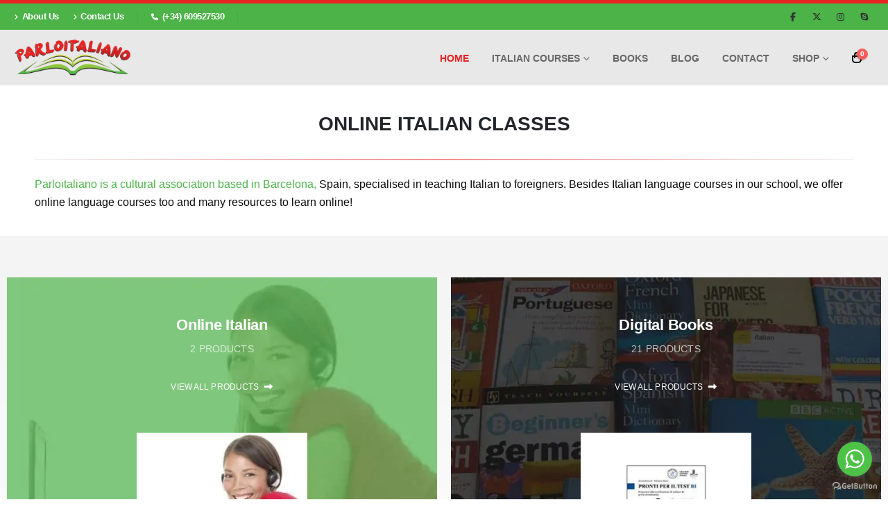

--- FILE ---
content_type: text/html; charset=UTF-8
request_url: https://parloitaliano.com/?sensei_email=we-missed-you-this-week
body_size: 24474
content:
	<!DOCTYPE html>
	<html  lang="en-US">
	<head>
		<meta http-equiv="X-UA-Compatible" content="IE=edge" />
		<meta http-equiv="Content-Type" content="text/html; charset=UTF-8" />
		<meta name="viewport" content="width=device-width, initial-scale=1, minimum-scale=1" />

		<link rel="profile" href="https://gmpg.org/xfn/11" />
		<link rel="pingback" href="https://parloitaliano.com/xmlrpc.php" />
		<meta name='robots' content='index, follow, max-image-preview:large, max-snippet:-1, max-video-preview:-1' />
	<style>img:is([sizes="auto" i], [sizes^="auto," i]) { contain-intrinsic-size: 3000px 1500px }</style>
	
	<!-- This site is optimized with the Yoast SEO plugin v26.1.1 - https://yoast.com/wordpress/plugins/seo/ -->
	<title>Online Italian, Spanish, English Courses and Individual Classes</title>
	<meta name="description" content="Parloitaliano is a cultural association specialised in teaching Italian to foreigners. We offer online courses: Italian, Spanish, English." />
	<link rel="canonical" href="https://parloitaliano.com/" />
	<meta property="og:locale" content="en_US" />
	<meta property="og:type" content="website" />
	<meta property="og:title" content="Online Italian, Spanish, English Courses and Individual Classes" />
	<meta property="og:description" content="Parloitaliano is a cultural association specialised in teaching Italian to foreigners. We offer online courses: Italian, Spanish, English." />
	<meta property="og:url" content="https://parloitaliano.com/" />
	<meta property="og:site_name" content="Parloitaliano" />
	<meta property="article:publisher" content="https://www.facebook.com/cursosdeitalianoenbarcelona" />
	<meta property="article:modified_time" content="2025-09-25T07:20:12+00:00" />
	<meta property="og:image" content="https://parloitaliano.com/wp-content/uploads/2020/10/parloitaliano-s.png" />
	<meta property="og:image:width" content="130" />
	<meta property="og:image:height" content="45" />
	<meta property="og:image:type" content="image/png" />
	<meta name="twitter:card" content="summary_large_image" />
	<meta name="twitter:site" content="@parlo_italian" />
	<script type="application/ld+json" class="yoast-schema-graph">{"@context":"https://schema.org","@graph":[{"@type":"WebPage","@id":"https://parloitaliano.com/","url":"https://parloitaliano.com/","name":"Online Italian, Spanish, English Courses and Individual Classes","isPartOf":{"@id":"https://parloitaliano.com/#website"},"about":{"@id":"https://parloitaliano.com/#organization"},"datePublished":"2020-10-20T08:08:31+00:00","dateModified":"2025-09-25T07:20:12+00:00","description":"Parloitaliano is a cultural association specialised in teaching Italian to foreigners. We offer online courses: Italian, Spanish, English.","breadcrumb":{"@id":"https://parloitaliano.com/#breadcrumb"},"inLanguage":"en-US","potentialAction":[{"@type":"ReadAction","target":["https://parloitaliano.com/"]}]},{"@type":"BreadcrumbList","@id":"https://parloitaliano.com/#breadcrumb","itemListElement":[{"@type":"ListItem","position":1,"name":"Home"}]},{"@type":"WebSite","@id":"https://parloitaliano.com/#website","url":"https://parloitaliano.com/","name":"Parloitaliano","description":"Online Language Courses","publisher":{"@id":"https://parloitaliano.com/#organization"},"potentialAction":[{"@type":"SearchAction","target":{"@type":"EntryPoint","urlTemplate":"https://parloitaliano.com/?s={search_term_string}"},"query-input":{"@type":"PropertyValueSpecification","valueRequired":true,"valueName":"search_term_string"}}],"inLanguage":"en-US"},{"@type":"Organization","@id":"https://parloitaliano.com/#organization","name":"Parloitaliano","url":"https://parloitaliano.com/","logo":{"@type":"ImageObject","inLanguage":"en-US","@id":"https://parloitaliano.com/#/schema/logo/image/","url":"https://parloitaliano.com/wp-content/uploads/2020/09/parloit.jpg","contentUrl":"https://parloitaliano.com/wp-content/uploads/2020/09/parloit.jpg","width":16,"height":16,"caption":"Parloitaliano"},"image":{"@id":"https://parloitaliano.com/#/schema/logo/image/"},"sameAs":["https://www.facebook.com/cursosdeitalianoenbarcelona","https://x.com/parlo_italian"]}]}</script>
	<meta name="google-site-verification" content="HC0QIoqfeYPDJFLJps6x7nWUxuHe5c_HbuT9RMIIXYQ" />
	<!-- / Yoast SEO plugin. -->


<link rel='dns-prefetch' href='//www.google.com' />
<link rel="alternate" type="application/rss+xml" title="Parloitaliano &raquo; Feed" href="https://parloitaliano.com/feed/" />
<link rel="alternate" type="application/rss+xml" title="Parloitaliano &raquo; Comments Feed" href="https://parloitaliano.com/comments/feed/" />
		<link rel="shortcut icon" href="//parloitaliano.com/wp-content/uploads/2020/09/parloit.jpg" type="image/x-icon" />
				<link rel="apple-touch-icon" href="" />
				<link rel="apple-touch-icon" sizes="120x120" href="" />
				<link rel="apple-touch-icon" sizes="76x76" href="" />
				<link rel="apple-touch-icon" sizes="152x152" href="" />
		<link rel="preload" href="https://parloitaliano.com/wp-content/themes/porto/fonts/porto-font/porto.woff2" as="font" type="font/woff2" crossorigin /><link rel="preload" href="https://parloitaliano.com/wp-content/themes/porto/fonts/fontawesome_optimized/fa-solid-900.woff2" as="font" type="font/woff2" crossorigin /><link rel="preload" href="https://parloitaliano.com/wp-content/themes/porto/fonts/fontawesome_optimized/fa-regular-400.woff2" as="font" type="font/woff2" crossorigin /><link rel="preload" href="https://parloitaliano.com/wp-content/themes/porto/fonts/fontawesome_optimized/fa-brands-400.woff2" as="font" type="font/woff2" crossorigin /><link rel="preload" href="https://parloitaliano.com/wp-content/themes/porto/fonts/Simple-Line-Icons/Simple-Line-Icons.woff2" as="font" type="font/woff2" crossorigin /><script>
window._wpemojiSettings = {"baseUrl":"https:\/\/s.w.org\/images\/core\/emoji\/16.0.1\/72x72\/","ext":".png","svgUrl":"https:\/\/s.w.org\/images\/core\/emoji\/16.0.1\/svg\/","svgExt":".svg","source":{"concatemoji":"https:\/\/parloitaliano.com\/wp-includes\/js\/wp-emoji-release.min.js?ver=a30e63cb81d591185ce2f9f49249bb5b"}};
/*! This file is auto-generated */
!function(s,n){var o,i,e;function c(e){try{var t={supportTests:e,timestamp:(new Date).valueOf()};sessionStorage.setItem(o,JSON.stringify(t))}catch(e){}}function p(e,t,n){e.clearRect(0,0,e.canvas.width,e.canvas.height),e.fillText(t,0,0);var t=new Uint32Array(e.getImageData(0,0,e.canvas.width,e.canvas.height).data),a=(e.clearRect(0,0,e.canvas.width,e.canvas.height),e.fillText(n,0,0),new Uint32Array(e.getImageData(0,0,e.canvas.width,e.canvas.height).data));return t.every(function(e,t){return e===a[t]})}function u(e,t){e.clearRect(0,0,e.canvas.width,e.canvas.height),e.fillText(t,0,0);for(var n=e.getImageData(16,16,1,1),a=0;a<n.data.length;a++)if(0!==n.data[a])return!1;return!0}function f(e,t,n,a){switch(t){case"flag":return n(e,"\ud83c\udff3\ufe0f\u200d\u26a7\ufe0f","\ud83c\udff3\ufe0f\u200b\u26a7\ufe0f")?!1:!n(e,"\ud83c\udde8\ud83c\uddf6","\ud83c\udde8\u200b\ud83c\uddf6")&&!n(e,"\ud83c\udff4\udb40\udc67\udb40\udc62\udb40\udc65\udb40\udc6e\udb40\udc67\udb40\udc7f","\ud83c\udff4\u200b\udb40\udc67\u200b\udb40\udc62\u200b\udb40\udc65\u200b\udb40\udc6e\u200b\udb40\udc67\u200b\udb40\udc7f");case"emoji":return!a(e,"\ud83e\udedf")}return!1}function g(e,t,n,a){var r="undefined"!=typeof WorkerGlobalScope&&self instanceof WorkerGlobalScope?new OffscreenCanvas(300,150):s.createElement("canvas"),o=r.getContext("2d",{willReadFrequently:!0}),i=(o.textBaseline="top",o.font="600 32px Arial",{});return e.forEach(function(e){i[e]=t(o,e,n,a)}),i}function t(e){var t=s.createElement("script");t.src=e,t.defer=!0,s.head.appendChild(t)}"undefined"!=typeof Promise&&(o="wpEmojiSettingsSupports",i=["flag","emoji"],n.supports={everything:!0,everythingExceptFlag:!0},e=new Promise(function(e){s.addEventListener("DOMContentLoaded",e,{once:!0})}),new Promise(function(t){var n=function(){try{var e=JSON.parse(sessionStorage.getItem(o));if("object"==typeof e&&"number"==typeof e.timestamp&&(new Date).valueOf()<e.timestamp+604800&&"object"==typeof e.supportTests)return e.supportTests}catch(e){}return null}();if(!n){if("undefined"!=typeof Worker&&"undefined"!=typeof OffscreenCanvas&&"undefined"!=typeof URL&&URL.createObjectURL&&"undefined"!=typeof Blob)try{var e="postMessage("+g.toString()+"("+[JSON.stringify(i),f.toString(),p.toString(),u.toString()].join(",")+"));",a=new Blob([e],{type:"text/javascript"}),r=new Worker(URL.createObjectURL(a),{name:"wpTestEmojiSupports"});return void(r.onmessage=function(e){c(n=e.data),r.terminate(),t(n)})}catch(e){}c(n=g(i,f,p,u))}t(n)}).then(function(e){for(var t in e)n.supports[t]=e[t],n.supports.everything=n.supports.everything&&n.supports[t],"flag"!==t&&(n.supports.everythingExceptFlag=n.supports.everythingExceptFlag&&n.supports[t]);n.supports.everythingExceptFlag=n.supports.everythingExceptFlag&&!n.supports.flag,n.DOMReady=!1,n.readyCallback=function(){n.DOMReady=!0}}).then(function(){return e}).then(function(){var e;n.supports.everything||(n.readyCallback(),(e=n.source||{}).concatemoji?t(e.concatemoji):e.wpemoji&&e.twemoji&&(t(e.twemoji),t(e.wpemoji)))}))}((window,document),window._wpemojiSettings);
</script>

<style id='wp-emoji-styles-inline-css'>

	img.wp-smiley, img.emoji {
		display: inline !important;
		border: none !important;
		box-shadow: none !important;
		height: 1em !important;
		width: 1em !important;
		margin: 0 0.07em !important;
		vertical-align: -0.1em !important;
		background: none !important;
		padding: 0 !important;
	}
</style>
<style id='classic-theme-styles-inline-css'>
/*! This file is auto-generated */
.wp-block-button__link{color:#fff;background-color:#32373c;border-radius:9999px;box-shadow:none;text-decoration:none;padding:calc(.667em + 2px) calc(1.333em + 2px);font-size:1.125em}.wp-block-file__button{background:#32373c;color:#fff;text-decoration:none}
</style>
<style id='global-styles-inline-css'>
:root{--wp--preset--aspect-ratio--square: 1;--wp--preset--aspect-ratio--4-3: 4/3;--wp--preset--aspect-ratio--3-4: 3/4;--wp--preset--aspect-ratio--3-2: 3/2;--wp--preset--aspect-ratio--2-3: 2/3;--wp--preset--aspect-ratio--16-9: 16/9;--wp--preset--aspect-ratio--9-16: 9/16;--wp--preset--color--black: #000000;--wp--preset--color--cyan-bluish-gray: #abb8c3;--wp--preset--color--white: #ffffff;--wp--preset--color--pale-pink: #f78da7;--wp--preset--color--vivid-red: #cf2e2e;--wp--preset--color--luminous-vivid-orange: #ff6900;--wp--preset--color--luminous-vivid-amber: #fcb900;--wp--preset--color--light-green-cyan: #7bdcb5;--wp--preset--color--vivid-green-cyan: #00d084;--wp--preset--color--pale-cyan-blue: #8ed1fc;--wp--preset--color--vivid-cyan-blue: #0693e3;--wp--preset--color--vivid-purple: #9b51e0;--wp--preset--color--primary: var(--porto-primary-color);--wp--preset--color--secondary: var(--porto-secondary-color);--wp--preset--color--tertiary: var(--porto-tertiary-color);--wp--preset--color--quaternary: var(--porto-quaternary-color);--wp--preset--color--dark: var(--porto-dark-color);--wp--preset--color--light: var(--porto-light-color);--wp--preset--color--primary-hover: var(--porto-primary-light-5);--wp--preset--gradient--vivid-cyan-blue-to-vivid-purple: linear-gradient(135deg,rgba(6,147,227,1) 0%,rgb(155,81,224) 100%);--wp--preset--gradient--light-green-cyan-to-vivid-green-cyan: linear-gradient(135deg,rgb(122,220,180) 0%,rgb(0,208,130) 100%);--wp--preset--gradient--luminous-vivid-amber-to-luminous-vivid-orange: linear-gradient(135deg,rgba(252,185,0,1) 0%,rgba(255,105,0,1) 100%);--wp--preset--gradient--luminous-vivid-orange-to-vivid-red: linear-gradient(135deg,rgba(255,105,0,1) 0%,rgb(207,46,46) 100%);--wp--preset--gradient--very-light-gray-to-cyan-bluish-gray: linear-gradient(135deg,rgb(238,238,238) 0%,rgb(169,184,195) 100%);--wp--preset--gradient--cool-to-warm-spectrum: linear-gradient(135deg,rgb(74,234,220) 0%,rgb(151,120,209) 20%,rgb(207,42,186) 40%,rgb(238,44,130) 60%,rgb(251,105,98) 80%,rgb(254,248,76) 100%);--wp--preset--gradient--blush-light-purple: linear-gradient(135deg,rgb(255,206,236) 0%,rgb(152,150,240) 100%);--wp--preset--gradient--blush-bordeaux: linear-gradient(135deg,rgb(254,205,165) 0%,rgb(254,45,45) 50%,rgb(107,0,62) 100%);--wp--preset--gradient--luminous-dusk: linear-gradient(135deg,rgb(255,203,112) 0%,rgb(199,81,192) 50%,rgb(65,88,208) 100%);--wp--preset--gradient--pale-ocean: linear-gradient(135deg,rgb(255,245,203) 0%,rgb(182,227,212) 50%,rgb(51,167,181) 100%);--wp--preset--gradient--electric-grass: linear-gradient(135deg,rgb(202,248,128) 0%,rgb(113,206,126) 100%);--wp--preset--gradient--midnight: linear-gradient(135deg,rgb(2,3,129) 0%,rgb(40,116,252) 100%);--wp--preset--font-size--small: 13px;--wp--preset--font-size--medium: 20px;--wp--preset--font-size--large: 36px;--wp--preset--font-size--x-large: 42px;--wp--preset--spacing--20: 0.44rem;--wp--preset--spacing--30: 0.67rem;--wp--preset--spacing--40: 1rem;--wp--preset--spacing--50: 1.5rem;--wp--preset--spacing--60: 2.25rem;--wp--preset--spacing--70: 3.38rem;--wp--preset--spacing--80: 5.06rem;--wp--preset--shadow--natural: 6px 6px 9px rgba(0, 0, 0, 0.2);--wp--preset--shadow--deep: 12px 12px 50px rgba(0, 0, 0, 0.4);--wp--preset--shadow--sharp: 6px 6px 0px rgba(0, 0, 0, 0.2);--wp--preset--shadow--outlined: 6px 6px 0px -3px rgba(255, 255, 255, 1), 6px 6px rgba(0, 0, 0, 1);--wp--preset--shadow--crisp: 6px 6px 0px rgba(0, 0, 0, 1);}:where(.is-layout-flex){gap: 0.5em;}:where(.is-layout-grid){gap: 0.5em;}body .is-layout-flex{display: flex;}.is-layout-flex{flex-wrap: wrap;align-items: center;}.is-layout-flex > :is(*, div){margin: 0;}body .is-layout-grid{display: grid;}.is-layout-grid > :is(*, div){margin: 0;}:where(.wp-block-columns.is-layout-flex){gap: 2em;}:where(.wp-block-columns.is-layout-grid){gap: 2em;}:where(.wp-block-post-template.is-layout-flex){gap: 1.25em;}:where(.wp-block-post-template.is-layout-grid){gap: 1.25em;}.has-black-color{color: var(--wp--preset--color--black) !important;}.has-cyan-bluish-gray-color{color: var(--wp--preset--color--cyan-bluish-gray) !important;}.has-white-color{color: var(--wp--preset--color--white) !important;}.has-pale-pink-color{color: var(--wp--preset--color--pale-pink) !important;}.has-vivid-red-color{color: var(--wp--preset--color--vivid-red) !important;}.has-luminous-vivid-orange-color{color: var(--wp--preset--color--luminous-vivid-orange) !important;}.has-luminous-vivid-amber-color{color: var(--wp--preset--color--luminous-vivid-amber) !important;}.has-light-green-cyan-color{color: var(--wp--preset--color--light-green-cyan) !important;}.has-vivid-green-cyan-color{color: var(--wp--preset--color--vivid-green-cyan) !important;}.has-pale-cyan-blue-color{color: var(--wp--preset--color--pale-cyan-blue) !important;}.has-vivid-cyan-blue-color{color: var(--wp--preset--color--vivid-cyan-blue) !important;}.has-vivid-purple-color{color: var(--wp--preset--color--vivid-purple) !important;}.has-black-background-color{background-color: var(--wp--preset--color--black) !important;}.has-cyan-bluish-gray-background-color{background-color: var(--wp--preset--color--cyan-bluish-gray) !important;}.has-white-background-color{background-color: var(--wp--preset--color--white) !important;}.has-pale-pink-background-color{background-color: var(--wp--preset--color--pale-pink) !important;}.has-vivid-red-background-color{background-color: var(--wp--preset--color--vivid-red) !important;}.has-luminous-vivid-orange-background-color{background-color: var(--wp--preset--color--luminous-vivid-orange) !important;}.has-luminous-vivid-amber-background-color{background-color: var(--wp--preset--color--luminous-vivid-amber) !important;}.has-light-green-cyan-background-color{background-color: var(--wp--preset--color--light-green-cyan) !important;}.has-vivid-green-cyan-background-color{background-color: var(--wp--preset--color--vivid-green-cyan) !important;}.has-pale-cyan-blue-background-color{background-color: var(--wp--preset--color--pale-cyan-blue) !important;}.has-vivid-cyan-blue-background-color{background-color: var(--wp--preset--color--vivid-cyan-blue) !important;}.has-vivid-purple-background-color{background-color: var(--wp--preset--color--vivid-purple) !important;}.has-black-border-color{border-color: var(--wp--preset--color--black) !important;}.has-cyan-bluish-gray-border-color{border-color: var(--wp--preset--color--cyan-bluish-gray) !important;}.has-white-border-color{border-color: var(--wp--preset--color--white) !important;}.has-pale-pink-border-color{border-color: var(--wp--preset--color--pale-pink) !important;}.has-vivid-red-border-color{border-color: var(--wp--preset--color--vivid-red) !important;}.has-luminous-vivid-orange-border-color{border-color: var(--wp--preset--color--luminous-vivid-orange) !important;}.has-luminous-vivid-amber-border-color{border-color: var(--wp--preset--color--luminous-vivid-amber) !important;}.has-light-green-cyan-border-color{border-color: var(--wp--preset--color--light-green-cyan) !important;}.has-vivid-green-cyan-border-color{border-color: var(--wp--preset--color--vivid-green-cyan) !important;}.has-pale-cyan-blue-border-color{border-color: var(--wp--preset--color--pale-cyan-blue) !important;}.has-vivid-cyan-blue-border-color{border-color: var(--wp--preset--color--vivid-cyan-blue) !important;}.has-vivid-purple-border-color{border-color: var(--wp--preset--color--vivid-purple) !important;}.has-vivid-cyan-blue-to-vivid-purple-gradient-background{background: var(--wp--preset--gradient--vivid-cyan-blue-to-vivid-purple) !important;}.has-light-green-cyan-to-vivid-green-cyan-gradient-background{background: var(--wp--preset--gradient--light-green-cyan-to-vivid-green-cyan) !important;}.has-luminous-vivid-amber-to-luminous-vivid-orange-gradient-background{background: var(--wp--preset--gradient--luminous-vivid-amber-to-luminous-vivid-orange) !important;}.has-luminous-vivid-orange-to-vivid-red-gradient-background{background: var(--wp--preset--gradient--luminous-vivid-orange-to-vivid-red) !important;}.has-very-light-gray-to-cyan-bluish-gray-gradient-background{background: var(--wp--preset--gradient--very-light-gray-to-cyan-bluish-gray) !important;}.has-cool-to-warm-spectrum-gradient-background{background: var(--wp--preset--gradient--cool-to-warm-spectrum) !important;}.has-blush-light-purple-gradient-background{background: var(--wp--preset--gradient--blush-light-purple) !important;}.has-blush-bordeaux-gradient-background{background: var(--wp--preset--gradient--blush-bordeaux) !important;}.has-luminous-dusk-gradient-background{background: var(--wp--preset--gradient--luminous-dusk) !important;}.has-pale-ocean-gradient-background{background: var(--wp--preset--gradient--pale-ocean) !important;}.has-electric-grass-gradient-background{background: var(--wp--preset--gradient--electric-grass) !important;}.has-midnight-gradient-background{background: var(--wp--preset--gradient--midnight) !important;}.has-small-font-size{font-size: var(--wp--preset--font-size--small) !important;}.has-medium-font-size{font-size: var(--wp--preset--font-size--medium) !important;}.has-large-font-size{font-size: var(--wp--preset--font-size--large) !important;}.has-x-large-font-size{font-size: var(--wp--preset--font-size--x-large) !important;}
:where(.wp-block-post-template.is-layout-flex){gap: 1.25em;}:where(.wp-block-post-template.is-layout-grid){gap: 1.25em;}
:where(.wp-block-columns.is-layout-flex){gap: 2em;}:where(.wp-block-columns.is-layout-grid){gap: 2em;}
:root :where(.wp-block-pullquote){font-size: 1.5em;line-height: 1.6;}
</style>
<link rel='stylesheet' id='contact-form-7-css' href='https://parloitaliano.com/wp-content/plugins/contact-form-7/includes/css/styles.css?ver=6.1.2' media='all' />
<style id='woocommerce-inline-inline-css'>
.woocommerce form .form-row .required { visibility: visible; }
</style>
<link rel='stylesheet' id='wpca-core-css' href='https://parloitaliano.com/wp-content/plugins/wp-cookie-allow/modules/core/css/wpca-core.min.css?ver=3.4.2' media='all' />
<link rel='stylesheet' id='wpca-replacement-css' href='https://parloitaliano.com/wp-content/plugins/wp-cookie-allow/modules/automate-replace/css/wpca-automate-replace.min.css?ver=3.4.2' media='all' />
<link rel='stylesheet' id='wpca-frontend-css' href='https://parloitaliano.com/wp-content/plugins/wp-cookie-allow/modules/frontend/css/wpca-frontend.min.css?ver=3.4.2' media='all' />
<link rel='stylesheet' id='porto-fs-progress-bar-css' href='https://parloitaliano.com/wp-content/themes/porto/inc/lib/woocommerce-shipping-progress-bar/shipping-progress-bar.css?ver=7.6.3' media='all' />
<link rel='stylesheet' id='porto-css-vars-css' href='https://parloitaliano.com/wp-content/uploads/porto_styles/theme_css_vars.css?ver=7.6.3' media='all' />
<link rel='stylesheet' id='js_composer_front-css' href='https://parloitaliano.com/wp-content/uploads/porto_styles/js_composer.css?ver=7.6.3' media='all' />
<link rel='stylesheet' id='bootstrap-css' href='https://parloitaliano.com/wp-content/uploads/porto_styles/bootstrap.css?ver=7.6.3' media='all' />
<link rel='stylesheet' id='porto-plugins-css' href='https://parloitaliano.com/wp-content/themes/porto/css/plugins_optimized.css?ver=7.6.3' media='all' />
<link rel='stylesheet' id='porto-theme-css' href='https://parloitaliano.com/wp-content/themes/porto/css/theme.css?ver=7.6.3' media='all' />
<link rel='stylesheet' id='porto-animate-css' href='https://parloitaliano.com/wp-content/themes/porto/css/part/animate.css?ver=7.6.3' media='all' />
<link rel='stylesheet' id='porto-widget-text-css' href='https://parloitaliano.com/wp-content/themes/porto/css/part/widget-text.css?ver=7.6.3' media='all' />
<link rel='stylesheet' id='porto-widget-follow-us-css' href='https://parloitaliano.com/wp-content/themes/porto/css/part/widget-follow-us.css?ver=7.6.3' media='all' />
<link rel='stylesheet' id='porto-blog-legacy-css' href='https://parloitaliano.com/wp-content/themes/porto/css/part/blog-legacy.css?ver=7.6.3' media='all' />
<link rel='stylesheet' id='porto-header-shop-css' href='https://parloitaliano.com/wp-content/themes/porto/css/part/header-shop.css?ver=7.6.3' media='all' />
<link rel='stylesheet' id='porto-header-legacy-css' href='https://parloitaliano.com/wp-content/themes/porto/css/part/header-legacy.css?ver=7.6.3' media='all' />
<link rel='stylesheet' id='porto-footer-legacy-css' href='https://parloitaliano.com/wp-content/themes/porto/css/part/footer-legacy.css?ver=7.6.3' media='all' />
<link rel='stylesheet' id='porto-nav-panel-css' href='https://parloitaliano.com/wp-content/themes/porto/css/part/nav-panel.css?ver=7.6.3' media='all' />
<link rel='stylesheet' id='porto-footer-ribbon-css' href='https://parloitaliano.com/wp-content/themes/porto/css/part/footer-ribbon.css?ver=7.6.3' media='all' />
<link rel='stylesheet' id='porto-media-mobile-sidebar-css' href='https://parloitaliano.com/wp-content/themes/porto/css/part/media-mobile-sidebar.css?ver=7.6.3' media='(max-width:991px)' />
<link rel='stylesheet' id='porto-shortcodes-css' href='https://parloitaliano.com/wp-content/uploads/porto_styles/shortcodes.css?ver=7.6.3' media='all' />
<link rel='stylesheet' id='porto-theme-shop-css' href='https://parloitaliano.com/wp-content/themes/porto/css/theme_shop.css?ver=7.6.3' media='all' />
<link rel='stylesheet' id='porto-shop-legacy-css' href='https://parloitaliano.com/wp-content/themes/porto/css/part/shop-legacy.css?ver=7.6.3' media='all' />
<link rel='stylesheet' id='porto-theme-wpb-css' href='https://parloitaliano.com/wp-content/themes/porto/css/theme_wpb.css?ver=7.6.3' media='all' />
<link rel='stylesheet' id='porto-dynamic-style-css' href='https://parloitaliano.com/wp-content/uploads/porto_styles/dynamic_style.css?ver=7.6.3' media='all' />
<link rel='stylesheet' id='porto-type-builder-css' href='https://parloitaliano.com/wp-content/plugins/porto-functionality/builders/assets/type-builder.css?ver=3.6.3' media='all' />
<link rel='stylesheet' id='porto-account-login-style-css' href='https://parloitaliano.com/wp-content/themes/porto/css/theme/shop/login-style/account-login.css?ver=7.6.3' media='all' />
<link rel='stylesheet' id='porto-theme-woopage-css' href='https://parloitaliano.com/wp-content/themes/porto/css/theme/shop/other/woopage.css?ver=7.6.3' media='all' />
<link rel='stylesheet' id='porto-style-css' href='https://parloitaliano.com/wp-content/themes/porto/style.css?ver=7.6.3' media='all' />
<style id='porto-style-inline-css'>
.screen-reader-text{display:none}
.vc_custom_1603465291558{padding-top: 20px !important;}.vc_custom_1758705605456{margin-bottom: 0px !important;border-bottom-width: 0px !important;padding-bottom: 0px !important;}.vc_custom_1603469332484{padding-top: 30px !important;padding-right: 10px !important;padding-bottom: 0px !important;padding-left: 10px !important;}.vc_custom_1603467230211{padding-top: 20px !important;}.vc_custom_1603469119602{padding-top: 20px !important;}.vc_custom_1603470178010{padding-top: 20px !important;}.wpb_custom_5cf8e7d16682a249ba3c18656f03a7c6 .owl-item:not(.active){opacity: 0.5}.wpb_custom_03b12517f07b6aef552fbfb9000aecd6 .porto-sicon-title{color: #4bb347;}.wpb_custom_03b12517f07b6aef552fbfb9000aecd6.porto-sicon-mobile{--porto-infobox-mpos-align: center;}
.side-header-narrow-bar-logo{max-width:170px}#header,.sticky-header .header-main.sticky{border-top:5px solid #e72323}@media (min-width:992px){}.page-top .product-nav{position:static;height:auto;margin-top:0}.page-top .product-nav .product-prev,.page-top .product-nav .product-next{float:none;position:absolute;height:30px;top:50%;bottom:50%;margin-top:-15px}.page-top .product-nav .product-prev{right:10px}.page-top .product-nav .product-next{left:10px}.page-top .product-nav .product-next .product-popup{right:auto;left:0}.page-top .product-nav .product-next .product-popup:before{right:auto;left:6px}.page-top .sort-source{position:static;text-align:center;margin-top:5px;border-width:0}.page-top ul.breadcrumb{-ms-flex-pack:center;justify-content:center}.page-top .page-title{font-weight:700}#header.sticky-header .main-menu > li.menu-item > a,#header.sticky-header .main-menu > li.menu-custom-content a{color:#686868}#header.sticky-header .main-menu > li.menu-item:hover > a,#header.sticky-header .main-menu > li.menu-item.active:hover > a,#header.sticky-header .main-menu > li.menu-custom-content:hover a{color:#e72323}#login-form-popup{max-width:480px}ul.products{margin-bottom:0}.product-col .product-inner{border:1px solid #e7e7e7;padding:16px 16px 5px;box-shadow:0 2px 3px 0 rgba(0,0,0,.05)}ul.list .product-col .product-inner{padding-bottom:16px}.porto-products.no-border .product-col .product-inner{border:none;box-shadow:none;padding:20px 40px 5px;background:#fff;height:100%}.porto-products.product-bg-white .product-col .product-inner{background:#fff}ul.products li.product h3,ul.products li.product .price{font-family:'Open Sans';letter-spacing:.005em}ul.products li.product-category .thumb-info h3{font-size:1.2941em;letter-spacing:-0.01em;text-transform:none}ul.products li.product-category .thumb-info-type{font-size:.8235em;font-weight:500;letter-spacing:.01em}ul.products li.product-category .btn{letter-spacing:.01em;text-transform:uppercase;font-size:12px;margin-top:4%}ul.products li.product-category > .woocommerce{max-width:43%;margin:-37% auto 0;position:relative;z-index:2}ul.products li.product-category li.product .product-inner{border:none;box-shadow:none;padding:0;text-align:center}ul.products li.product-category .rating-wrap{margin-left:auto;margin-right:auto}ul.products li.product-category .labels,.porto-products.no-border ul.products .labels{display:none}ul.products.category-pos-middle li.product-category .thumb-info-title{top:12%;transform:none;padding:0}ul.products.category-pos-middle .owl-nav{top:32%}li.product-col.product-default h3{color:#222529}.product-image .labels{top:0;left:0}@media (max-width:991px){ul.products li.product-category > .woocommerce{max-width:60%}}body.woocommerce-page.archive .sidebar-content{border:none}body.woocommerce-page.archive .sidebar-content aside.widget{padding:0 0 0 15px;border-bottom:none;margin-bottom:30px}.woocommerce-page .sidebar-content .widget-title{font-size:12px;font-weight:600;color:#000;letter-spacing:.05em}body.woocommerce-page.archive .sidebar-content .widget .widget-title{border-bottom:1px solid #e7e7e7;padding-top:6px;padding-bottom:6px;margin-left:-15px}.sidebar .product-categories li > a,.widget > div > ul,.widget > ul{font-size:12px;font-weight:400}.sidebar-content .filter-item-list{display:block}.sidebar-content .filter-item-list .filter-color{margin-bottom:15px;text-indent:35px;line-height:10px;width:18px;height:18px}.widget_product_categories .widget-title .toggle,.widget_price_filter .widget-title .toggle,.widget_layered_nav .widget-title .toggle,.widget_layered_nav_filters .widget-title .toggle,.widget_rating_filter .widget-title .toggle{right:-4px}@media (min-width:768px){.product-layout-default .product-summary-wrap .summary-before{max-width:44%;flex:0 0 44%}.product-layout-default .product-summary-wrap .summary{max-width:56%;flex:0 0 56%}}.single-product .product-summary-wrap .description p{font-size:16px;line-height:22px}.single-product .product_title{font-size:1.4rem;font-weight:600}.page-top .page-title{font-size:2em;font-weight:600}.bg-grey-gradient{background-image:linear-gradient(to bottom,#f4f4f4,#fff)}.footer-ribbon{background-color:#4bb347 !important}.footer-ribbon:before{border-right-color:#377c34 !important}.widget .post-date{color:#ffffff}.widget>ul{font-size:14px}.single-post article.post .post-image.single{display:none !important}div#topcontrol,.grecaptcha-badge,a.sc-7dvmpp-1.dfBDQI{display:none !important}a.q8c6tt-0.jlzTty{top:8px}
</style>
<link rel='stylesheet' id='styles-child-css' href='https://parloitaliano.com/wp-content/themes/porto-child/style.css?ver=a30e63cb81d591185ce2f9f49249bb5b' media='all' />
		<script type='text/javascript'>
		/* <![CDATA[ */
		var wpcaData = {"ns":"wpca","nonce":"b063e87547","wpurl":"https:\/\/parloitaliano.com","domain":"parloitaliano.com","ajaxurl":"https:\/\/parloitaliano.com\/wp-admin\/admin-ajax.php","referer":false,"currenturl":"https:\/\/parloitaliano.com\/?sensei_email=we-missed-you-this-week","isms":false,"mspath":"\/","ssl":true,"cookieNameConsent":"wpca_consent","cookieNameCc":"wpca_cc","doPlaceholder":true,"doPlaceholderParentSizing":false,"minPlacehoderDim":{"w":75,"h":75},"blockedAssetsUri":{"a":"#","js":"https:\/\/parloitaliano.com\/wp-content\/plugins\/wp-cookie-allow\/assets\/js\/blocked.js","img":"https:\/\/parloitaliano.com\/wp-content\/plugins\/wp-cookie-allow\/assets\/img\/blocked.jpg","iframe":"about:blank"},"init3rdPartyTimeout":200,"init3rdPartyItems":[],"layout":"box","cookieExpire":365,"cookiesBeforeConsent":1,"consentMethod":1,"policyCssClass":"wpca-policy-link","cookiePolicyPathRel":"","queryVarBypass":"wpca_bypass_consent","showLayer":false,"hasClose":true,"useXAsDismiss":true,"minScrollTop":0,"cookiePath":"\/","cookieDomain":"","bypassingConsent":false,"allowedCc":["functional","analytical","social-media","advertising","other"],"requiredCc":["functional"],"replaceResetBtn":true,"reloadAfterConsent":false,"animateDuration":200,"gtm":{"optimize":false,"dataLayerVar":"wpcaCc","dataLayerEventPrefix":"wpca_consent_"},"ajaxContextFrontend":"301ae2dd5cfd43887a2f9c15d16f0447","ccLabels":{"functional":"Functional","analytical":"Analytical","social-media":"Social media","advertising":"Advertising","other":"Other"}};
		/* ]]> */
		</script>
		<script src="https://parloitaliano.com/wp-includes/js/jquery/jquery.min.js?ver=3.7.1" id="jquery-core-js"></script>
<script src="https://parloitaliano.com/wp-includes/js/jquery/jquery-migrate.min.js?ver=3.4.1" id="jquery-migrate-js"></script>
<script src="https://parloitaliano.com/wp-content/plugins/recaptcha-woo/js/rcfwc.js?ver=1.0" id="rcfwc-js-js" defer data-wp-strategy="defer"></script>
<script src="https://www.google.com/recaptcha/api.js?hl=en_US" id="recaptcha-js" defer data-wp-strategy="defer"></script>
<script src="https://parloitaliano.com/wp-content/plugins/woocommerce/assets/js/jquery-blockui/jquery.blockUI.min.js?ver=2.7.0-wc.10.4.3" id="wc-jquery-blockui-js" data-wp-strategy="defer"></script>
<script id="wc-add-to-cart-js-extra">
var wc_add_to_cart_params = {"ajax_url":"\/wp-admin\/admin-ajax.php","wc_ajax_url":"\/?wc-ajax=%%endpoint%%","i18n_view_cart":"View cart","cart_url":"https:\/\/parloitaliano.com\/cart\/","is_cart":"","cart_redirect_after_add":"no"};
</script>
<script src="https://parloitaliano.com/wp-content/plugins/woocommerce/assets/js/frontend/add-to-cart.min.js?ver=10.4.3" id="wc-add-to-cart-js" data-wp-strategy="defer"></script>
<script src="https://parloitaliano.com/wp-content/plugins/woocommerce/assets/js/js-cookie/js.cookie.min.js?ver=2.1.4-wc.10.4.3" id="wc-js-cookie-js" defer data-wp-strategy="defer"></script>
<script id="woocommerce-js-extra">
var woocommerce_params = {"ajax_url":"\/wp-admin\/admin-ajax.php","wc_ajax_url":"\/?wc-ajax=%%endpoint%%","i18n_password_show":"Show password","i18n_password_hide":"Hide password"};
</script>
<script src="https://parloitaliano.com/wp-content/plugins/woocommerce/assets/js/frontend/woocommerce.min.js?ver=10.4.3" id="woocommerce-js" defer data-wp-strategy="defer"></script>
<script src="https://parloitaliano.com/wp-content/plugins/js_composer/assets/js/vendors/woocommerce-add-to-cart.js?ver=8.6.1" id="vc_woocommerce-add-to-cart-js-js"></script>
<script id="wc-cart-fragments-js-extra">
var wc_cart_fragments_params = {"ajax_url":"\/wp-admin\/admin-ajax.php","wc_ajax_url":"\/?wc-ajax=%%endpoint%%","cart_hash_key":"wc_cart_hash_db27d71a6fd0887dfaf2e6a186ef36fc","fragment_name":"wc_fragments_db27d71a6fd0887dfaf2e6a186ef36fc","request_timeout":"15000"};
</script>
<script src="https://parloitaliano.com/wp-content/plugins/woocommerce/assets/js/frontend/cart-fragments.min.js?ver=10.4.3" id="wc-cart-fragments-js" defer data-wp-strategy="defer"></script>
<script src="https://parloitaliano.com/wp-content/plugins/woocommerce/assets/js/jquery-cookie/jquery.cookie.min.js?ver=1.4.1-wc.10.4.3" id="wc-jquery-cookie-js" defer data-wp-strategy="defer"></script>
<script></script><link rel="https://api.w.org/" href="https://parloitaliano.com/wp-json/" /><link rel="alternate" title="JSON" type="application/json" href="https://parloitaliano.com/wp-json/wp/v2/pages/2" /><link rel="alternate" title="oEmbed (JSON)" type="application/json+oembed" href="https://parloitaliano.com/wp-json/oembed/1.0/embed?url=https%3A%2F%2Fparloitaliano.com%2F" />
<link rel="alternate" title="oEmbed (XML)" type="text/xml+oembed" href="https://parloitaliano.com/wp-json/oembed/1.0/embed?url=https%3A%2F%2Fparloitaliano.com%2F&#038;format=xml" />
		<script type="text/javascript" id="webfont-queue">
		WebFontConfig = {
			google: { families: [ 'Open+Sans:400,500,600,700,800','Shadows+Into+Light:400,700','Playfair+Display:400,700' ] }
		};
		(function(d) {
			var wf = d.createElement('script'), s = d.scripts[d.scripts.length - 1];
			wf.src = 'https://parloitaliano.com/wp-content/themes/porto/js/libs/webfont.js';
			wf.async = true;
			s.parentNode.insertBefore(wf, s);
		})(document);</script>
			<noscript><style>.woocommerce-product-gallery{ opacity: 1 !important; }</style></noscript>
	<style>.recentcomments a{display:inline !important;padding:0 !important;margin:0 !important;}</style>
<!-- WeePie Cookie Allow Plugin - V3.4.2 - https://www.weepie-plugins.com/cookie-allow/ -->
<style type="text/css">
button.wpca-btn-accept{background:rgba(45,147,64,1);color:#FFFFFF}
button.wpca-btn-accept:hover,button.wpca-btn-accept:focus,button.wpca-btn-accept:active{background:rgba(55,178,86,1);color:#FFFFFF}
button.wpca-btn-decline{background:rgba(255,255,255, 1); color:#000000}
button.wpca-btn-decline:hover,button.wpca-btn-decline:focus,button.wpca-btn-decline:active{background:rgba(181,18,27,1);color:#FFFFFF}
button.wpca-btn-reset-consent{background:rgba(181,18,27,1);color:#FFFFFF}
button.wpca-btn-reset-consent:hover,button.wpca-btn-reset-consent:focus,button.wpca-btn-reset-consent:active{background:rgba(209,58,8,1);color:#FFFFFF}
button.wpca-btn-delete-consent{background:rgba(181,18,27,1);color:#FFFFFF}
button.wpca-btn-delete-consent:hover,button.wpca-btn-delete-consent:focus,button.wpca-btn-delete-consent:active{background:rgba(209,58,8,1);color:#FFFFFF}
button.wpca-btn-cc-settings{background:rgba(0,0,0,1);color:#FFFFFF}
button.wpca-btn-cc-settings:hover,button.wpca-btn-cc-settings:focus,button.wpca-btn-cc-settings:active{background:rgba(68,68,68,1);color:#FFFFFF}
/* Cookie Category settings */
#wpca-popup-modal{max-width:calc(100% - 50px);max-height:calc(100% - 50px)}
.wpca-cc-sett-box{background-color:#ECECEC;border-radius:0px;padding:17px;color:#444444}
.wpca-cc-sett-box *{color:#444444}
.wpca-cc-sett-box a{color:#2d9340}
.wpca-cc-sett-box a{color:#37b256}
.wpca-cc-sett-box .wpca-btn-accept{background:rgba(45,147,64,1);color:#FFFFFF}
.wpca-cc-sett-box .wpca-btn-accept:hover,.wpca-cc-sett-box .wpca-btn-accept:focus,.wpca-cc-sett-box .wpca-btn-accept:active {background:rgba(55,178,86,1);color:#FFFFFF}
.wpca-cc-sett-box .wpca-btn-cc-save-sett{background:rgba(252,176,52,1);color:#FFFFFF}
.wpca-cc-sett-box .wpca-btn-cc-save-sett:hover,.wpca-cc-sett-box .wpca-btn-cc-save-sett:focus,.wpca-cc-sett-box .wpca-btn-cc-save-sett:active{background:rgba(252,188,85,1);color:#FFFFFF}
.wpie-switch label{width:40px;height:23px;top:0px}
.wpie-switch-slider{border-radius:23px;background-color:#CCCCCC}
.wpie-switch-slider:before{height:17px;width:17px;background-color:#FFFFFF}
input:checked+.wpie-switch-slider{background-color:#2d9340}
input:checked+.wpie-switch-slider:before{background-color:#FFFFFF;-webkit-transform: translateX(17px);-ms-transform: translateX(17px);transform: translateX(17px)}
input:disabled:checked+.wpie-switch-slider{background-color:#CCCCCC}
input:disabled:checked+.wpie-switch-slider:before{background-color:#a7a3a3}
#wpca-box{width:30%;min-height:10%;border-radius:0px;margin:10px;}
#wpca-box{background:rgba(238,238,238,0.95);filter: alpha(opacity=95);}
#wpca-box-content, #wpca-box-content > p{color:#000000}
#wpca-box a{color:#b5121b}
#wpca-box a:hover{color:#000000}
#wpca-trans-layer{background:#000000;opacity:0.75;filter:alpha(opacity=75);}
.wpca-replacement-elem{min-width:75px;min-height:75px}
#wpca-reconsider-icon{background-image: url('https://parloitaliano.com/wp-content/plugins/wp-cookie-allow/modules/frontend/templates/wpca-frontend-reconsider-icon.php?c=a7a3a3');bottom:17px;width:35px;height:35px; }
#wpca-reconsider-icon.wpca-rci-bl{left:17px}
#wpca-reconsider-icon.wpca-rci-br{right:17px}
@media screen and (max-width: 640px) {
#wpca-reconsider-icon{width:max(10px, calc(0.8 * 35px));height:max(10px, calc(0.8 * 35px));bottom:calc(0.5 * 17px)}
#wpca-reconsider-icon.wpca-rci-bl{left:calc(0.5 * 17px)}
#wpca-reconsider-icon.wpca-rci-br{right:calc(0.5 * 17px)}
}
</style>
<!-- //END WeePie Cookie Allow Plugin -->
<meta name="generator" content="Powered by WPBakery Page Builder - drag and drop page builder for WordPress."/>
		<style id="wp-custom-css">
			.scelta-home .products-container.products-slider {
    max-width: 1320px;
    margin: 60px auto 0 !important;
}
@media (max-width: 990px) {
    #mini-cart .cart-popup {
    right: auto;
    }
	.home ul.products {
    margin-top: 50%;
    --porto-cw: 100%;
}
}		</style>
		<noscript><style> .wpb_animate_when_almost_visible { opacity: 1; }</style></noscript>	</head>
	<body data-rsssl=1 class="home wp-singular page-template-default page page-id-2 wp-embed-responsive wp-theme-porto wp-child-theme-porto-child theme-porto woocommerce-no-js porto-breadcrumbs-bb login-popup full blog-1 wpb-js-composer js-comp-ver-8.6.1 vc_responsive">
	
	<div class="page-wrapper"><!-- page wrapper -->
		
											<!-- header wrapper -->
				<div class="header-wrapper wide">
										

	<header  id="header" class="header-builder">
	
	<div class="header-top header-has-center-sm"><div class="header-row container-fluid"><div class="header-col header-left hidden-for-sm"><div class="header-contact"><ul class="nav nav-pills nav-top">
	<li class="d-none d-sm-block">
		<a href="https://parloitaliano.com/new/about-us/"><i class="fas fa-angle-right"></i>About Us</a> 
	</li>
	<li class="d-none d-sm-block">
		<a href="https://parloitaliano.com/new/contact/" target="_blank"><i class="fas fa-angle-right"></i>Contact Us</a> 
	</li>
	<li class="phone nav-item-left-border nav-item-right-border">
		<span><i class="fas fa-phone"></i>(+34) 609527530</span>
	</li>
</ul>
</div></div><div class="header-col visible-for-sm header-left"><div class="header-contact"><ul class="nav nav-pills nav-top">
	<li class="d-none d-sm-block">
		<a href="https://parloitaliano.com/new/about-us/"><i class="fas fa-angle-right"></i>About Us</a> 
	</li>
	<li class="d-none d-sm-block">
		<a href="https://parloitaliano.com/new/contact/" target="_blank"><i class="fas fa-angle-right"></i>Contact Us</a> 
	</li>
	<li class="phone nav-item-left-border nav-item-right-border">
		<span><i class="fas fa-phone"></i>(+34) 609527530</span>
	</li>
</ul>
</div>		<div id="mini-cart" aria-haspopup="true" class="mini-cart simple">
			<div class="cart-head">
			<span class="cart-icon"><i class="minicart-icon minicart-icon-default"></i><span class="cart-items">0</span></span><span class="cart-items-text">0</span>			</div>
			<div class="cart-popup widget_shopping_cart">
				<div class="widget_shopping_cart_content">
									<div class="cart-loading"></div>
								</div>
			</div>
				</div>
		</div><div class="header-col visible-for-sm header-center"><div class="share-links">		<a target="_blank"  rel="nofollow noopener noreferrer" class="share-facebook" href="https://www.facebook.com/cursosdeitalianoenbarcelona" aria-label="Facebook" title="Facebook"></a>
				<a target="_blank"  rel="nofollow noopener noreferrer" class="share-twitter" href="https://twitter.com/parlo_italian" aria-label="X" title="X"></a>
				<a target="_blank"  rel="nofollow noopener noreferrer" class="share-instagram" href="https://www.instagram.com/parloitaliano_bcn/" aria-label="Instagram" title="Instagram"></a>
				<a target="_blank"  rel="nofollow noopener noreferrer" class="share-skype" href="skype:vibait?call" aria-label="Skype" title="Skype"></a>
		</div></div><div class="header-col header-right hidden-for-sm"><div class="share-links">		<a target="_blank"  rel="nofollow noopener noreferrer" class="share-facebook" href="https://www.facebook.com/cursosdeitalianoenbarcelona" aria-label="Facebook" title="Facebook"></a>
				<a target="_blank"  rel="nofollow noopener noreferrer" class="share-twitter" href="https://twitter.com/parlo_italian" aria-label="X" title="X"></a>
				<a target="_blank"  rel="nofollow noopener noreferrer" class="share-instagram" href="https://www.instagram.com/parloitaliano_bcn/" aria-label="Instagram" title="Instagram"></a>
				<a target="_blank"  rel="nofollow noopener noreferrer" class="share-skype" href="skype:vibait?call" aria-label="Skype" title="Skype"></a>
		</div></div><div class="header-col visible-for-sm header-right"><a class="mobile-toggle" role="button" href="#" aria-label="Mobile Menu"><i class="fas fa-bars"></i></a></div></div></div><div class="header-main header-has-center header-has-center-sm"><div class="header-row container-fluid"><div class="header-col header-left hidden-for-sm">
	<div class="logo">
	<a aria-label="Site Logo" href="https://parloitaliano.com/" title="Parloitaliano - Online Language Courses"  rel="home">
		<img class="img-responsive sticky-logo sticky-retina-logo" src="//parloitaliano.com/wp-content/uploads/2020/10/parloitaliano-s.png" alt="Parloitaliano" /><img class="img-responsive standard-logo retina-logo" width="230" height="80" src="//parloitaliano.com/wp-content/uploads/2020/10/parloitaliano-barcelona.png" alt="Parloitaliano" />	</a>
	</div>
	</div><div class="header-col header-center hidden-for-sm"><ul id="menu-main" class="main-menu mega-menu show-arrow"><li id="nav-menu-item-77" class="menu-item menu-item-type-post_type menu-item-object-page menu-item-home current-menu-item page_item page-item-2 current_page_item active narrow"><a href="https://parloitaliano.com/" class=" current">Home</a></li>
<li id="nav-menu-item-703" class="menu-item menu-item-type-post_type menu-item-object-page menu-item-has-children has-sub narrow"><a href="https://parloitaliano.com/online-italian-language-courses/">Italian courses</a>
<div class="popup"><div class="inner" style=""><ul class="sub-menu porto-narrow-sub-menu">
	<li id="nav-menu-item-613" class="menu-item menu-item-type-custom menu-item-object-custom" data-cols="1"><a href="https://parloitaliano.com/product/online-italian-course-via-skype-16-classes/">Italian online course 16 classes</a></li>
	<li id="nav-menu-item-22" class="menu-item menu-item-type-custom menu-item-object-custom" data-cols="1"><a href="https://parloitaliano.com/product/online-italian-skype/">Italian individual classes via Skype</a></li>
	<li id="nav-menu-item-677" class="menu-item menu-item-type-post_type menu-item-object-page" data-cols="1"><a href="https://parloitaliano.com/cils-certification/">CILS certification</a></li>
</ul></div></div>
</li>
<li id="nav-menu-item-595" class="menu-item menu-item-type-post_type menu-item-object-page narrow"><a href="https://parloitaliano.com/digital-books/">Books</a></li>
<li id="nav-menu-item-549" class="menu-item menu-item-type-post_type menu-item-object-page narrow"><a href="https://parloitaliano.com/blog/">Blog</a></li>
<li id="nav-menu-item-644" class="menu-item menu-item-type-post_type menu-item-object-page narrow"><a href="https://parloitaliano.com/contact/">Contact</a></li>
<li id="nav-menu-item-551" class="menu-item menu-item-type-post_type menu-item-object-page menu-item-has-children has-sub narrow"><a href="https://parloitaliano.com/shop/">Shop</a>
<div class="popup"><div class="inner" style=""><ul class="sub-menu porto-narrow-sub-menu">
	<li id="nav-menu-item-552" class="menu-item menu-item-type-post_type menu-item-object-page" data-cols="1"><a href="https://parloitaliano.com/my-account/">My account</a></li>
	<li id="nav-menu-item-553" class="menu-item menu-item-type-post_type menu-item-object-page" data-cols="1"><a href="https://parloitaliano.com/cart/">Cart</a></li>
	<li id="nav-menu-item-670" class="menu-item menu-item-type-post_type menu-item-object-page" data-cols="1"><a href="https://parloitaliano.com/general-terms-of-engagement-and-use/">Terms and conditions</a></li>
</ul></div></div>
</li>
</ul>		<div id="mini-cart" aria-haspopup="true" class="mini-cart simple">
			<div class="cart-head">
			<span class="cart-icon"><i class="minicart-icon minicart-icon-default"></i><span class="cart-items">0</span></span><span class="cart-items-text">0</span>			</div>
			<div class="cart-popup widget_shopping_cart">
				<div class="widget_shopping_cart_content">
									<div class="cart-loading"></div>
								</div>
			</div>
				</div>
		</div><div class="header-col visible-for-sm header-center">
	<div class="logo">
	<a aria-label="Site Logo" href="https://parloitaliano.com/" title="Parloitaliano - Online Language Courses"  rel="home">
		<img class="img-responsive sticky-logo sticky-retina-logo" src="//parloitaliano.com/wp-content/uploads/2020/10/parloitaliano-s.png" alt="Parloitaliano" /><img class="img-responsive standard-logo retina-logo" width="230" height="80" src="//parloitaliano.com/wp-content/uploads/2020/10/parloitaliano-barcelona.png" alt="Parloitaliano" />	</a>
	</div>
	</div></div>
<nav id="nav-panel">
	<div class="container">
		<div class="mobile-nav-wrap">
		<div class="menu-wrap"><ul id="menu-main-1" class="mobile-menu accordion-menu"><li id="accordion-menu-item-77" class="menu-item menu-item-type-post_type menu-item-object-page menu-item-home current-menu-item page_item page-item-2 current_page_item active"><a href="https://parloitaliano.com/" class=" current ">Home</a></li>
<li id="accordion-menu-item-703" class="menu-item menu-item-type-post_type menu-item-object-page menu-item-has-children has-sub"><a href="https://parloitaliano.com/online-italian-language-courses/">Italian courses</a>
<span aria-label="Open Submenu" class="arrow" role="button"></span><ul class="sub-menu">
	<li id="accordion-menu-item-613" class="menu-item menu-item-type-custom menu-item-object-custom"><a href="https://parloitaliano.com/product/online-italian-course-via-skype-16-classes/">Italian online course 16 classes</a></li>
	<li id="accordion-menu-item-22" class="menu-item menu-item-type-custom menu-item-object-custom"><a href="https://parloitaliano.com/product/online-italian-skype/">Italian individual classes via Skype</a></li>
	<li id="accordion-menu-item-677" class="menu-item menu-item-type-post_type menu-item-object-page"><a href="https://parloitaliano.com/cils-certification/">CILS certification</a></li>
</ul>
</li>
<li id="accordion-menu-item-595" class="menu-item menu-item-type-post_type menu-item-object-page"><a href="https://parloitaliano.com/digital-books/">Books</a></li>
<li id="accordion-menu-item-549" class="menu-item menu-item-type-post_type menu-item-object-page"><a href="https://parloitaliano.com/blog/">Blog</a></li>
<li id="accordion-menu-item-644" class="menu-item menu-item-type-post_type menu-item-object-page"><a href="https://parloitaliano.com/contact/">Contact</a></li>
<li id="accordion-menu-item-551" class="menu-item menu-item-type-post_type menu-item-object-page menu-item-has-children has-sub"><a href="https://parloitaliano.com/shop/">Shop</a>
<span aria-label="Open Submenu" class="arrow" role="button"></span><ul class="sub-menu">
	<li id="accordion-menu-item-552" class="menu-item menu-item-type-post_type menu-item-object-page"><a href="https://parloitaliano.com/my-account/">My account</a></li>
	<li id="accordion-menu-item-553" class="menu-item menu-item-type-post_type menu-item-object-page"><a href="https://parloitaliano.com/cart/">Cart</a></li>
	<li id="accordion-menu-item-670" class="menu-item menu-item-type-post_type menu-item-object-page"><a href="https://parloitaliano.com/general-terms-of-engagement-and-use/">Terms and conditions</a></li>
</ul>
</li>
</ul></div>		</div>
	</div>
</nav>
</div>	</header>

									</div>
				<!-- end header wrapper -->
			
			
			
		<div id="main" class="column1 boxed no-breadcrumbs"><!-- main -->

			<div class="container">
			<div class="row main-content-wrap">

			<!-- main content -->
			<div class="main-content col-lg-12">

			
	<div id="content" role="main">
				
			<article class="post-2 page type-page status-publish hentry">
				
				<h2 class="entry-title" style="display: none;">Home</h2><span class="vcard" style="display: none;"><span class="fn"><a href="https://parloitaliano.com/author/amministratore/" title="Posts by Mirko Emanuelli" rel="author">Mirko Emanuelli</a></span></span><span class="updated" style="display:none">2025-09-25T09:20:12+02:00</span>
				<div class="page-content">
					<div class="wpb-content-wrapper"><div class="vc_row wpb_row row top-row vc_custom_1603465291558 wpb_custom_034b39d9bc6c6b310d69e39f0ccf274f"><div class="vc_column_container col-md-12"><div class="wpb_wrapper vc_column-inner">
	<div class="wpb_text_column wpb_content_element wpb_custom_7c91d232724f73626cc933bd95b25ff0" >
		<div class="wpb_wrapper">
			<h1 style="text-align: center; text-transform: uppercase;">Online Italian Classes</h1>

		</div>
	</div>
<div class="porto-separator  "><hr class="separator-line  wpb_content_element align_center" style="background-image: -webkit-linear-gradient(left, transparent, #e72323, transparent); background-image: linear-gradient(to right, transparent, #e72323, transparent);"></div>
	<div class="wpb_text_column wpb_content_element wpb_custom_7c91d232724f73626cc933bd95b25ff0" >
		<div class="wpb_wrapper">
			<p><a href="https://www.parloitaliano.es">Parloitaliano is a cultural association based in Barcelona,</a> Spain, specialised in teaching Italian to foreigners. Besides Italian language courses in our school, we offer online language courses too and many resources to learn online!</p>

		</div>
	</div>
</div></div></div><div data-vc-full-width="true" data-vc-full-width-init="false" data-vc-stretch-content="true" class="vc_row wpb_row row top-row bg-grey-gradient scelta-home vc_custom_1758705605456 no-padding vc_row-has-fill wpb_custom_034b39d9bc6c6b310d69e39f0ccf274f"><div class="vc_column_container col-md-12"><div class="wpb_wrapper vc_column-inner"><style>#porto-product-categories-a4e391aff07d7fc34f7e910e2f3a0504 li.product-category .thumb-info-wrapper:after { background-color: rgba(27, 27, 23, 0.01); }#porto-product-categories-a4e391aff07d7fc34f7e910e2f3a0504 li.product-category:hover .thumb-info-wrapper:after { background-color: rgba(27, 27, 23, 0.16); }</style><div id="porto-product-categories-a4e391aff07d7fc34f7e910e2f3a0504" class="porto-products wpb_content_element mb-4 porto-product-category-widget wpb_custom_5cf8e7d16682a249ba3c18656f03a7c6"><div class="slider-wrapper"><div class="woocommerce columns-2"><ul class="products products-container products-slider owl-carousel category-pos-middle category-text-center nav-pos-inside nav-style-2 has-ccols has-ccols-spacing ccols-xl-2 ccols-lg-2 ccols-md-2 ccols-sm-2 ccols-1 pwidth-lg-2 pwidth-md-2 pwidth-xs-1 pwidth-ls-1 is-shortcode"
		data-plugin-options="{&quot;themeConfig&quot;:true,&quot;lg&quot;:2,&quot;md&quot;:2,&quot;xs&quot;:2,&quot;ls&quot;:1,&quot;nav&quot;:true,&quot;stagePadding&quot;:70,&quot;margin&quot;:20}" data-product_layout="product-default" role="none">

<li role="none" class="product-category product-col">
	            <link rel="stylesheet" id="porto-thumb-info-css" href="https://parloitaliano.com/wp-content/themes/porto/css/part/thumb-info.css?ver=7.6.3" type="text/css" media="all" />             		<a href="https://parloitaliano.com/product-category/online-italian/" aria-label="Go to category page">
		<div class="thumb-info  align-center">
									<div class="thumb-info-wrapper tf-none">
					<img fetchpriority="high" decoding="async" src="https://parloitaliano.com/wp-content/uploads/2020/10/cat-ita.jpg" alt="Online Italian" width="545" height="398" srcset="https://parloitaliano.com/wp-content/uploads/2020/10/cat-ita.jpg 545w, https://parloitaliano.com/wp-content/uploads/2020/10/cat-ita-400x292.jpg 400w, https://parloitaliano.com/wp-content/uploads/2020/10/cat-ita-367x268.jpg 367w" sizes="(max-width: 545px) 100vw, 545px" />				</div>
													<div class="thumb-info-wrap">
					<div class="thumb-info-title">
																<h3 class="sub-title thumb-info-inner">Online Italian</h3>
																		<span class="thumb-info-type">
																 <mark class="count">2</mark> products							</span>
																					<span class="btn">View All Products<i class="fas fa-long-arrow-alt-right ms-2"></i></span>
											</div>
				</div>
					</div>
	</a>

	
	<div class="woocommerce columns-1 "><ul class="products products-container grid has-ccols has-ccols-spacing ccols-xl-1 ccols-lg-1 ccols-md-1 ccols-sm-1 ccols-2 pwidth-lg-1 pwidth-md-1 pwidth-xs-1 pwidth-ls-1 is-shortcode"
	 data-product_layout="product-default" role="none">

<li role="none" class="product-col product-default product type-product post-30 status-publish first instock product_cat-online-italian has-post-thumbnail featured virtual taxable purchasable product-type-simple">
<div class="product-inner">
	
	<div class="product-image">

		<a  href="https://parloitaliano.com/product/online-italian-course-via-skype-16-classes/" aria-label="Go to product page">
			<div class="labels"><div class="onhot">Hot</div></div><div class="inner"><img decoding="async" width="300" height="300" src="https://parloitaliano.com/wp-content/uploads/2020/10/online-lessons-300x300.jpg" class="attachment-woocommerce_thumbnail size-woocommerce_thumbnail" alt="online lessons" /></div>		</a>
			</div>

	<div class="product-content">
		
			<a class="product-loop-title"  href="https://parloitaliano.com/product/online-italian-course-via-skype-16-classes/">
	<h3 class="woocommerce-loop-product__title">Online Italian 16 classes</h3>	</a>
	
		
	<span class="price"><span class="woocommerce-Price-amount amount"><bdi><span class="woocommerce-Price-currencySymbol">&euro;</span>210,00</bdi></span> <small class="woocommerce-price-suffix">inc. Vat</small></span>

			</div>
</div>

</li>
</ul>
</div></li>

<li role="none" class="product-category product-col">
			<a href="https://parloitaliano.com/product-category/digital-books/" aria-label="Go to category page">
		<div class="thumb-info  align-center">
									<div class="thumb-info-wrapper tf-none">
					<img decoding="async" src="https://parloitaliano.com/wp-content/uploads/2020/10/cat-book.jpg" alt="Digital Books" width="545" height="398" srcset="https://parloitaliano.com/wp-content/uploads/2020/10/cat-book.jpg 545w, https://parloitaliano.com/wp-content/uploads/2020/10/cat-book-400x292.jpg 400w, https://parloitaliano.com/wp-content/uploads/2020/10/cat-book-367x268.jpg 367w" sizes="(max-width: 545px) 100vw, 545px" />				</div>
													<div class="thumb-info-wrap">
					<div class="thumb-info-title">
																<h3 class="sub-title thumb-info-inner">Digital Books</h3>
																		<span class="thumb-info-type">
																 <mark class="count">21</mark> products							</span>
																					<span class="btn">View All Products<i class="fas fa-long-arrow-alt-right ms-2"></i></span>
											</div>
				</div>
					</div>
	</a>

	
	<div class="woocommerce columns-1 "><ul class="products products-container grid has-ccols has-ccols-spacing ccols-xl-1 ccols-lg-1 ccols-md-1 ccols-sm-1 ccols-2 pwidth-lg-1 pwidth-md-1 pwidth-xs-1 pwidth-ls-1 is-shortcode"
	 data-product_layout="product-default" role="none">

<li role="none" class="product-col product-default product type-product post-555 status-publish first instock product_cat-digital-books product_cat-italian-books has-post-thumbnail featured virtual taxable purchasable product-type-simple">
<div class="product-inner">
	
	<div class="product-image">

		<a  href="https://parloitaliano.com/product/pronti-per-test-b1/" aria-label="Go to product page">
			<div class="labels"><div class="onhot">Hot</div></div><div class="inner"><img loading="lazy" decoding="async" width="300" height="300" src="https://parloitaliano.com/wp-content/uploads/2020/10/pronti-test-b1-300x300.jpg" class="attachment-woocommerce_thumbnail size-woocommerce_thumbnail" alt="Book: Pronti per il test B1" /></div>		</a>
			</div>

	<div class="product-content">
		
			<a class="product-loop-title"  href="https://parloitaliano.com/product/pronti-per-test-b1/">
	<h3 class="woocommerce-loop-product__title">Book: Pronti per il test B1</h3>	</a>
	
		
	<span class="price"><span class="woocommerce-Price-amount amount"><bdi><span class="woocommerce-Price-currencySymbol">&euro;</span>15,50</bdi></span> <small class="woocommerce-price-suffix">inc. Vat</small></span>

			</div>
</div>

</li>
</ul>
</div></li>
</ul>
</div></div></div></div></div></div><div class="vc_row-full-width vc_clearfix"></div><div data-vc-full-width="true" data-vc-full-width-init="false" class="vc_row wpb_row top-row section section-parallax mt-0 porto-inner-container wpb_custom_034b39d9bc6c6b310d69e39f0ccf274f"><div class="porto-wrap-container container"><div class="row"><div class="vc_column_container col-md-12"><div class="wpb_wrapper vc_column-inner"><div class="vc_separator vc_text_separator vc_separator_align_center vc_sep_width_100 vc_sep_pos_align_center wpb_content_element">
	<span class="vc_sep_holder vc_sep_holder_l"><span style="background-image: -webkit-linear-gradient(left, transparent, #e72323);
	 background-image: linear-gradient(to right, transparent, #e72323);" class="vc_sep_line"></span></span>
			<div class="vc_icon_element vc_icon_element-outer vc_do_icon vc_icon_element-align-left"><div class="vc_icon_element-inner vc_icon_element-color-custom vc_icon_element-size-md vc_icon_element-style- vc_icon_element-background-color-grey" ><span class="vc_icon_element-icon fas fa-chalkboard-teacher" style="color:#4bb347 !important"></span></div></div>			<h2>OUR ONLINE COURSES</h2>	<span class="vc_sep_holder vc_sep_holder_r"><span style="background-image: -webkit-linear-gradient(left, #e72323, transparent);
	 background-image: linear-gradient(to right, #e72323, transparent);" class="vc_sep_line"></span></span>
</div>
<div class="porto-ultimate-content-box-container "><style>.porto_ucb_a27645e0626d70b6a1e280bda780f47e{will-change: box-shadow;box-shadow:5px 5px 5px 5px #bcbcbc inherit;}.porto_ucb_a27645e0626d70b6a1e280bda780f47e:hover{box-shadow:5px 5px 5px 5px #bcbcbc inherit}</style><div class="porto-ultimate-content-box vc_custom_1603469332484 has-content-pos justify-content-center porto_ucb_a27645e0626d70b6a1e280bda780f47e" style="background-image:url(&#039;https://parloitaliano.com/wp-content/uploads/2020/10/italy-flag.jpg&#039;);background-size: cover;background-repeat: repeat;background-position: center center;background-color: rgba(0, 0, 0, 0);min-height:320px;">
	<div class="wpb_text_column wpb_content_element wpb_custom_7c91d232724f73626cc933bd95b25ff0" >
		<div class="wpb_wrapper">
			<h3 style="text-align: center;">ITALIAN LANGUAGE</h3>
<p style="text-align: center;">You can choose between 5/10/15 hours courses via <strong>Skype</strong> with an Italian mother tongue teacher live</p>

		</div>
	</div>
<div class="porto-btn-ctn-center "><a class="porto-btn porto-adjust-bottom-margin porto-btn-normal porto-btn-fade-bg   wpb_custom_fa51088c2567b780100c1edcf8821d3b  porto-btn-center " title='Italian online courses' rel='' href = "https://parloitaliano.com/online-italian-language-courses/"  data-hover="" data-border-color="" data-bg="#4bb347" data-hover-bg="" data-border-hover="" data-shadow-click="none" data-shadow="" style="font-weight:700;border:none;background: #4bb347;color: #ffffff;"><span class="porto-btn-hover"></span><span class="porto-btn-data porto-btn-text " >if you want apply</span></a></div></div></div></div></div></div></div></div><div class="vc_row-full-width vc_clearfix"></div><div data-vc-full-width="true" data-vc-full-width-init="false" class="vc_row wpb_row top-row section section-parallax mt-0 porto-inner-container wpb_custom_034b39d9bc6c6b310d69e39f0ccf274f"><div class="porto-wrap-container container"><div class="row"><div class="vc_column_container col-md-12"><div class="wpb_wrapper vc_column-inner"><div class="vc_separator vc_text_separator vc_separator_align_center vc_sep_width_100 vc_sep_pos_align_center wpb_content_element">
	<span class="vc_sep_holder vc_sep_holder_l"><span style="background-image: -webkit-linear-gradient(left, transparent, #e72323);
	 background-image: linear-gradient(to right, transparent, #e72323);" class="vc_sep_line"></span></span>
				<h2>RESOURCES TO STUDY LANGUAGES ONLINE</h2>	<span class="vc_sep_holder vc_sep_holder_r"><span style="background-image: -webkit-linear-gradient(left, #e72323, transparent);
	 background-image: linear-gradient(to right, #e72323, transparent);" class="vc_sep_line"></span></span>
</div>

	<div class="wpb_text_column wpb_content_element wpb_custom_7c91d232724f73626cc933bd95b25ff0" >
		<div class="wpb_wrapper">
			<p>If you want to study a language online efficiently, you can benefit from some useful tools: Italian language tests for CILS exams, specific courses for language certification, digital books.</p>

		</div>
	</div>
<div class="vc_row wpb_row vc_inner row"><div class="vc_column_container col-md-4 vc_custom_1603467230211"><div class="wpb_wrapper vc_column-inner"><a aria-label="Digital Books" class="porto-sicon-box-link" href="https://parloitaliano.com/new/digital-books/" title='digital books'><div class="porto-sicon-box  wpb_custom_03b12517f07b6aef552fbfb9000aecd6 style_1 left-icon"><div class="porto-sicon-left"><div class="porto-just-icon-wrapper porto-icon circle" style="color:#ffffff;background:#e72323;font-size:36px;"><i class="fas fa-book"></i></div></div><div class="porto-sicon-body"><div class="porto-sicon-header"><h3 class="porto-sicon-title" style="font-weight:700;font-size:18px;color:#4bb347;">Digital Books</h3></div> <!-- header --><div class="porto-sicon-description" style="color:#000000;">specialised books edited by Loescher to study Italian</div> <!-- description --></div></div><!-- porto-sicon-box --></a></div></div><div class="vc_column_container col-md-4 vc_custom_1603469119602"><div class="wpb_wrapper vc_column-inner"><a aria-label="Online Test" class="porto-sicon-box-link" href="https://parloitaliano.com/new/cils-certification/" title='online test'><div class="porto-sicon-box  wpb_custom_03b12517f07b6aef552fbfb9000aecd6 style_1 left-icon"><div class="porto-sicon-left"><div class="porto-just-icon-wrapper porto-icon circle" style="color:#ffffff;background:#e72323;font-size:36px;"><i class="fas fa-check-square"></i></div></div><div class="porto-sicon-body"><div class="porto-sicon-header"><h3 class="porto-sicon-title" style="font-weight:700;font-size:18px;color:#4bb347;">Online Test</h3></div> <!-- header --><div class="porto-sicon-description" style="color:#000000;">to verify your knowledge before doing a certification exam&#8230;</div> <!-- description --></div></div><!-- porto-sicon-box --></a></div></div><div class="vc_column_container col-md-4 vc_custom_1603470178010"><div class="wpb_wrapper vc_column-inner"><a aria-label="Italian Certification" class="porto-sicon-box-link" href="https://parloitaliano.com/new/cils-certification/" title='cils certification'><div class="porto-sicon-box  wpb_custom_03b12517f07b6aef552fbfb9000aecd6 style_1 left-icon"><div class="porto-sicon-left"><div class="porto-just-icon-wrapper porto-icon circle" style="color:#ffffff;background:#e72323;font-size:36px;"><i class="fas fa-file-alt"></i></div></div><div class="porto-sicon-body"><div class="porto-sicon-header"><h3 class="porto-sicon-title" style="font-weight:700;font-size:18px;color:#4bb347;">Italian Certification</h3></div> <!-- header --><div class="porto-sicon-description" style="color:#000000;">Courses and exams for language certification&#8230;</div> <!-- description --></div></div><!-- porto-sicon-box --></a></div></div></div></div></div></div></div></div><div class="vc_row-full-width vc_clearfix"></div>
</div>				</div>
			</article>
					
	</div>

		

</div><!-- end main content -->



	</div>
	</div>

					
				
				</div><!-- end main -->

				
				<div class="footer-wrapper">

																												
							<div id="footer" class="footer footer-1 show-ribbon"
>
			<div class="footer-main">
			<div class="container">
									<div class="footer-ribbon">Get in touch</div>
				
									<div class="row">
														<div class="col-lg-3">
									<aside id="custom_html-3" class="widget_text widget widget_custom_html"><h3 class="widget-title">Contact Us</h3><div class="textwidget custom-html-widget"><div class="contact-info em3design-contact">
						<ul class="contact-details">
																	<li><i class="fab fa-whatsapp"></i> <strong>Phone:</strong> <span>+34 609527530</span></li>									<li><i class="far fa-envelope"></i> <strong><a href="https://parloitaliano.com/contact/">Contact form</a></strong></li>									<li><i class="far fa-clock"></i> <strong>Working Days/Hours:</strong><br><span>Mon - Fri / 9:00 AM - 6:00 PM</span></li>			</ul>
					</div></div></aside>								</div>
																<div class="col-lg-3">
									<aside id="follow-us-widget-2" class="widget follow-us"><h3 class="widget-title">Follow Us</h3>		<div class="share-links">
										<a href="https://www.facebook.com/cursosdeitalianoenbarcelona"  rel="nofollow noopener noreferrer" target="_blank" data-toggle=&quot;tooltip&quot; data-bs-placement=&quot;bottom&quot; title="Facebook" class="share-facebook">Facebook</a>
								<a href="https://twitter.com/parlo_italian"  rel="nofollow noopener noreferrer" target="_blank" data-toggle=&quot;tooltip&quot; data-bs-placement=&quot;bottom&quot; title="X" class="share-twitter">Twitter</a>
								<a href="https://www.instagram.com/parloitaliano_bcn/"  rel="nofollow noopener noreferrer" target="_blank" data-toggle=&quot;tooltip&quot; data-bs-placement=&quot;bottom&quot; title="Instagram" class="share-instagram">Instagram</a>
								<a href="skype:vibait?call"  rel="nofollow noopener noreferrer" target="_blank" data-toggle=&quot;tooltip&quot; data-bs-placement=&quot;bottom&quot; title="Skype" class="share-skype">Skype</a>
									</div>

		</aside>								</div>
																<div class="col-lg-3">
									<aside id="recent_posts-widget-2" class="widget widget-recent-posts"><h3 class="widget-title">Recent Posts</h3>			<div class="has-ccols has-ccols-spacing ccols-1 ccols-lg-1 ccols-md-3 ccols-sm-2">
				<div class="post-slide"><div class="post-item-small">
			<div class="post-image img-thumbnail">
			<a href="https://parloitaliano.com/the-three-must-visit-neighbourhoods-of-london/" aria-label="Go to post page">
				<img width="85" height="85" src="https://parloitaliano.com/wp-content/uploads/2015/03/london-85x85.jpg" alt="" />
			</a>
		</div>
				<div class="post-item-content">
						<h5 aria-level="4" class="post-item-title"><a href="https://parloitaliano.com/the-three-must-visit-neighbourhoods-of-london/">The three must-visit neighbourhoods of London.</a></h5>
					<span class="post-date">March 14, 2015</span>
			</div>
</div>
<div class="post-item-small">
			<div class="post-image img-thumbnail">
			<a href="https://parloitaliano.com/history-pizza/" aria-label="Go to post page">
				<img width="85" height="85" src="https://parloitaliano.com/wp-content/uploads/2015/02/pizza-margherita-85x85.jpg" alt="" />
			</a>
		</div>
				<div class="post-item-content">
						<h5 aria-level="4" class="post-item-title"><a href="https://parloitaliano.com/history-pizza/">The history of Pizza</a></h5>
					<span class="post-date">February 6, 2015</span>
			</div>
</div>
<div class="post-item-small">
			<div class="post-image img-thumbnail">
			<a href="https://parloitaliano.com/perugia-city-art-entertainment/" aria-label="Go to post page">
				<img width="85" height="85" src="https://parloitaliano.com/wp-content/uploads/2015/01/awesome-perugia-e1422375074995-85x85.jpg" alt="" />
			</a>
		</div>
				<div class="post-item-content">
						<h5 aria-level="4" class="post-item-title"><a href="https://parloitaliano.com/perugia-city-art-entertainment/">Perugia city between art, entertainment.</a></h5>
					<span class="post-date">January 27, 2015</span>
			</div>
</div>
</div>			</div>
			</aside>								</div>
																<div class="col-lg-3">
									<aside id="text-2" class="widget widget_text"><h3 class="widget-title">About</h3>			<div class="textwidget"><p><a href="https://parloitaliano.com/new/my-account/">My Account</a></p>
<p><a href="https://parloitaliano.com/new/general-terms-of-engagement-and-use/">Terms and Conditions</a></p>
<p><a href="https://parloitaliano.com/new/privacy-policy/">Privacy and Cookie Policy</a></p>
<p><a href="https://parloitaliano.com/new/legal-disclaimer/">Legal disclaimer</a></p>
<p>&nbsp;</p>
</div>
		</aside>								</div>
													</div>
				
							</div>
		</div>
	
	<div class="footer-bottom">
	<div class="container">
				<div class="footer-left">
							<span class="logo">
					<a aria-label="Site Logo" href="https://parloitaliano.com/" title="Parloitaliano - Online Language Courses">
						<img class="img-responsive" src="//parloitaliano.com/wp-content/uploads/2020/10/logo-footer2.png" alt="Parloitaliano" />					</a>
				</span>
						<span class="footer-copyright">&copy; Parloitaliano 2020. All Rights Reserved. - <a href="https://www.albertorossiweb.it" target="_blank" rel="noopener">Credits</a></span>		</div>
		
					<div class="footer-right">
																				<img class="img-responsive footer-payment-img" src="//parloitaliano.com/new/wp-content/themes/porto/images/payments.png" alt="" />
																</div>
		
			</div>
</div>
</div>
												
					
				</div>
							
					
	</div><!-- end wrapper -->
			<div class="after-loading-success-message style-2">
					<div class="background-overlay"></div>
			<div class="loader success-message-container">
				<div class="msg-box">
					<div class="msg">You&#039;ve just added this product to the cart:<p class="product-name text-color-primary"></p></div>
				</div>
				<button class="button btn-primay viewcart" data-link="">View cart</button>
				<button class="button btn-primay continue_shopping">Continue</button>
			</div>
				</div>
		
<script type="speculationrules">
{"prefetch":[{"source":"document","where":{"and":[{"href_matches":"\/*"},{"not":{"href_matches":["\/wp-*.php","\/wp-admin\/*","\/wp-content\/uploads\/*","\/wp-content\/*","\/wp-content\/plugins\/*","\/wp-content\/themes\/porto-child\/*","\/wp-content\/themes\/porto\/*","\/*\\?(.+)"]}},{"not":{"selector_matches":"a[rel~=\"nofollow\"]"}},{"not":{"selector_matches":".no-prefetch, .no-prefetch a"}}]},"eagerness":"conservative"}]}
</script>

		<!-- GA Google Analytics @ https://m0n.co/ga -->
		<script data-wpca-marked="1" data-wpca-marked-auto="1" data-wpca-marked-data='{&quot;id&quot;:0,&quot;cc&quot;:&quot;analytical&quot;,&quot;txt&quot;:&quot;&quot;,&quot;type&quot;:&quot;google_gtag_analytical&quot;,&quot;context&quot;:&quot;body&quot;,&quot;blocked&quot;:1,&quot;placeholder&quot;:false,&quot;nodeName&quot;:&quot;script&quot;,&quot;src&quot;:&quot;https:\/\/www.googletagmanager.com\/gtag\/js?id=G-Q9QSF4JJ3K&quot;}'  type="text/template" async src="https://parloitaliano.com/wp-content/plugins/wp-cookie-allow/assets/js/blocked.js"></script><!--[wpca_mrkd]-->
		<script data-wpca-marked="1" data-wpca-marked-auto="1" data-wpca-marked-data='{&quot;id&quot;:0,&quot;cc&quot;:&quot;analytical&quot;,&quot;txt&quot;:&quot;&quot;,&quot;type&quot;:&quot;google_gtag_analytical&quot;,&quot;context&quot;:&quot;body&quot;,&quot;blocked&quot;:1,&quot;placeholder&quot;:false,&quot;nodeName&quot;:&quot;script&quot;}'  type="text/template">
			window.dataLayer = window.dataLayer || [];
			function gtag(){dataLayer.push(arguments);}
			gtag('js', new Date());
			gtag('config', 'G-Q9QSF4JJ3K');
		</script><!--[wpca_mrkd]-->

	

<!-- GetButton.io widget -->
<script data-no-optimize="1" type="text/javascript">
(function () {
var options = {
            whatsapp: "+34609527530", 
            call_to_action: "Inviaci un messaggio", 
            position: "right", 
        };
    var proto = 'https:', host = "getbutton.io", url = proto + '//static.' + host;
    var s = document.createElement('script'); s.type = 'text/javascript'; s.async = true; s.src = url + '/widget-send-button/js/init.js';
    s.onload = function () { WhWidgetSendButton.init(host, proto, options); };
    var x = document.getElementsByTagName('script')[0]; x.parentNode.insertBefore(s, x);
})();
</script>
<!-- /GetButton.io widget -->

<script type="text/html" id="wpb-modifications"> window.wpbCustomElement = 1; </script>	<script>
		(function () {
			var c = document.body.className;
			c = c.replace(/woocommerce-no-js/, 'woocommerce-js');
			document.body.className = c;
		})();
	</script>
	<script type="text/template" id="tmpl-variation-template">
	<div class="woocommerce-variation-description">{{{ data.variation.variation_description }}}</div>
	<div class="woocommerce-variation-price">{{{ data.variation.price_html }}}</div>
	<div class="woocommerce-variation-availability">{{{ data.variation.availability_html }}}</div>
</script>
<script type="text/template" id="tmpl-unavailable-variation-template">
	<p role="alert">Sorry, this product is unavailable. Please choose a different combination.</p>
</script>
<link rel='stylesheet' id='vc_font_awesome_5_shims-css' href='https://parloitaliano.com/wp-content/plugins/js_composer/assets/lib/vendor/dist/@fortawesome/fontawesome-free/css/v4-shims.min.css?ver=8.6.1' media='all' />
<link rel='stylesheet' id='vc_font_awesome_6-css' href='https://parloitaliano.com/wp-content/plugins/js_composer/assets/lib/vendor/dist/@fortawesome/fontawesome-free/css/all.min.css?ver=8.6.1' media='all' />
<script src="https://parloitaliano.com/wp-includes/js/dist/hooks.min.js?ver=4d63a3d491d11ffd8ac6" id="wp-hooks-js"></script>
<script src="https://parloitaliano.com/wp-includes/js/dist/i18n.min.js?ver=5e580eb46a90c2b997e6" id="wp-i18n-js"></script>
<script id="wp-i18n-js-after">
wp.i18n.setLocaleData( { 'text direction\u0004ltr': [ 'ltr' ] } );
</script>
<script src="https://parloitaliano.com/wp-content/plugins/contact-form-7/includes/swv/js/index.js?ver=6.1.2" id="swv-js"></script>
<script id="contact-form-7-js-before">
var wpcf7 = {
    "api": {
        "root": "https:\/\/parloitaliano.com\/wp-json\/",
        "namespace": "contact-form-7\/v1"
    },
    "cached": 1
};
</script>
<script src="https://parloitaliano.com/wp-content/plugins/contact-form-7/includes/js/index.js?ver=6.1.2" id="contact-form-7-js"></script>
<script id="porto-live-search-js-extra">
var porto_live_search = {"nonce":"a70ea76d46"};
</script>
<script src="https://parloitaliano.com/wp-content/themes/porto/inc/lib/live-search/live-search.min.js?ver=7.6.3" id="porto-live-search-js"></script>
<script src="https://parloitaliano.com/wp-content/plugins/wp-cookie-allow/framework/assets/js/wpie-common.min.js?ver=2.0.12" id="wpie-common-js"></script>
<script src="https://parloitaliano.com/wp-content/plugins/wp-cookie-allow/modules/frontend/js/wpca-frontend.min.js?ver=3.4.2" id="wpca-frontend-js"></script>
<script src="https://parloitaliano.com/wp-content/plugins/woocommerce/assets/js/sourcebuster/sourcebuster.min.js?ver=10.4.3" id="sourcebuster-js-js"></script>
<script id="wc-order-attribution-js-extra">
var wc_order_attribution = {"params":{"lifetime":1.0e-5,"session":30,"base64":false,"ajaxurl":"https:\/\/parloitaliano.com\/wp-admin\/admin-ajax.php","prefix":"wc_order_attribution_","allowTracking":true},"fields":{"source_type":"current.typ","referrer":"current_add.rf","utm_campaign":"current.cmp","utm_source":"current.src","utm_medium":"current.mdm","utm_content":"current.cnt","utm_id":"current.id","utm_term":"current.trm","utm_source_platform":"current.plt","utm_creative_format":"current.fmt","utm_marketing_tactic":"current.tct","session_entry":"current_add.ep","session_start_time":"current_add.fd","session_pages":"session.pgs","session_count":"udata.vst","user_agent":"udata.uag"}};
</script>
<script src="https://parloitaliano.com/wp-content/plugins/woocommerce/assets/js/frontend/order-attribution.min.js?ver=10.4.3" id="wc-order-attribution-js"></script>
<script src="https://parloitaliano.com/wp-content/plugins/js_composer/assets/js/dist/js_composer_front.min.js?ver=8.6.1" id="wpb_composer_front_js-js"></script>
<script src="https://parloitaliano.com/wp-content/themes/porto/js/bootstrap.optimized.min.js?ver=5.0.1" id="bootstrap-js"></script>
<script src="https://parloitaliano.com/wp-content/themes/porto/js/libs/owl.carousel.min.js?ver=2.3.4" id="owl.carousel-js"></script>
<script src="https://parloitaliano.com/wp-includes/js/imagesloaded.min.js?ver=5.0.0" id="imagesloaded-js"></script>
<script async="async" src="https://parloitaliano.com/wp-content/themes/porto/js/libs/jquery.magnific-popup.min.js?ver=1.1.0" id="jquery-magnific-popup-js"></script>
<script id="porto-theme-js-extra">
var js_porto_vars = {"rtl":"","theme_url":"https:\/\/parloitaliano.com\/wp-content\/themes\/porto-child","ajax_url":"https:\/\/parloitaliano.com\/wp-admin\/admin-ajax.php","cart_url":"https:\/\/parloitaliano.com\/cart\/","change_logo":"1","container_width":"1200","grid_gutter_width":"20","show_sticky_header":"1","show_sticky_header_tablet":"1","show_sticky_header_mobile":"1","ajax_loader_url":"\/\/parloitaliano.com\/wp-content\/themes\/porto\/images\/ajax-loader@2x.gif","category_ajax":"1","compare_popup":"","compare_popup_title":"","prdctfltr_ajax":"","slider_loop":"1","slider_autoplay":"1","slider_autoheight":"1","slider_speed":"5000","slider_nav":"","slider_nav_hover":"1","slider_margin":"","slider_dots":"1","slider_animatein":"","slider_animateout":"","product_thumbs_count":"4","product_zoom":"","product_zoom_mobile":"1","product_image_popup":"1","zoom_type":"inner","zoom_scroll":"1","zoom_lens_size":"200","zoom_lens_shape":"square","zoom_contain_lens":"1","zoom_lens_border":"1","zoom_border_color":"#888888","zoom_border":"0","screen_xl":"1220","screen_xxl":"1400","mfp_counter":"%curr% of %total%","mfp_img_error":"<a href=\"%url%\">The image<\/a> could not be loaded.","mfp_ajax_error":"<a href=\"%url%\">The content<\/a> could not be loaded.","popup_close":"Close","popup_prev":"Previous","popup_next":"Next","request_error":"The requested content cannot be loaded.<br\/>Please try again later.","loader_text":"Loading...","submenu_back":"Back","porto_nonce":"4e138731c9","use_skeleton_screen":["shop","product","quickview"],"user_edit_pages":"","quick_access":"Click to edit this element.","goto_type":"Go To the Type Builder.","legacy_mode":"1","quickview_skeleton":"<div class=\"quickview-wrap skeleton-body product\"><div class=\"row\"><div class=\"col-lg-6 summary-before\"><\/div><div class=\"col-lg-6 summary entry-summary\"><\/div><\/div><\/div>","add_to_label":"Add to cart","login_popup_waiting_msg":"Please wait...","wc_placeholder_img":"https:\/\/parloitaliano.com\/wp-content\/uploads\/woocommerce-placeholder-300x300.png","shop_filter_layout":null,"func_url":"https:\/\/parloitaliano.com\/wp-content\/plugins\/porto-functionality\/"};
</script>
<script src="https://parloitaliano.com/wp-content/themes/porto/js/theme.min.js?ver=7.6.3" id="porto-theme-js"></script>
<script src="https://parloitaliano.com/wp-content/themes/porto/js/skeleton.min.js?ver=7.6.3" id="porto-skeleton-js"></script>
<script async="async" src="https://parloitaliano.com/wp-content/themes/porto/js/theme-async.min.js?ver=7.6.3" id="porto-theme-async-js"></script>
<script src="https://parloitaliano.com/wp-content/themes/porto/js/woocommerce-theme.min.js?ver=7.6.3" id="porto-woocommerce-theme-js"></script>
<script src="https://parloitaliano.com/wp-includes/js/underscore.min.js?ver=1.13.7" id="underscore-js"></script>
<script id="wp-util-js-extra">
var _wpUtilSettings = {"ajax":{"url":"\/wp-admin\/admin-ajax.php"}};
</script>
<script src="https://parloitaliano.com/wp-includes/js/wp-util.min.js?ver=a30e63cb81d591185ce2f9f49249bb5b" id="wp-util-js"></script>
<script id="wc-add-to-cart-variation-js-extra">
var wc_add_to_cart_variation_params = {"wc_ajax_url":"\/?wc-ajax=%%endpoint%%","i18n_no_matching_variations_text":"Sorry, no products matched your selection. Please choose a different combination.","i18n_make_a_selection_text":"Please select some product options before adding this product to your cart.","i18n_unavailable_text":"Sorry, this product is unavailable. Please choose a different combination.","i18n_reset_alert_text":"Your selection has been reset. Please select some product options before adding this product to your cart."};
</script>
<script src="https://parloitaliano.com/wp-content/plugins/woocommerce/assets/js/frontend/add-to-cart-variation.min.js?ver=10.4.3" id="wc-add-to-cart-variation-js" defer data-wp-strategy="defer"></script>
<script src="https://parloitaliano.com/wp-content/themes/porto/js/advanced-button.min.js?ver=7.6.3" id="porto-advanced-button-js"></script>
<script></script><script>jQuery(document).ready(function(){});</script><div id="wpca-lay-out-wrapper"></div></body>
</html>

<!-- Page cached by LiteSpeed Cache 7.6.2 on 2026-01-26 03:31:43 -->

--- FILE ---
content_type: text/css
request_url: https://parloitaliano.com/wp-content/plugins/wp-cookie-allow/modules/frontend/css/wpca-frontend.min.css?ver=3.4.2
body_size: 1667
content:
#wpca-trans-layer{width:100%;height:100%;position:fixed;top:0;left:0;z-index:99997;zoom:1}.wpca-lay-out,.wpca-lay-out *{box-sizing:border-box}.wpca-lay-out{position:fixed;height:auto;display:block;z-index:99998;background-color:#444}.wpca-lay-out.wpca-top{top:0}.wpca-lay-out.wpca-bottom{bottom:0}#wpca-popup-modal.wpca-hide,#wpca-reconsider-icon.wpca-hide,#wpca-trans-layer.wpca-hide,.wpca-lay-out.wpca-hide{display:none!important}#wpca-popup-modal.wpca-show,#wpca-reconsider-icon.wpca-show,#wpca-trans-layer.wpca-show,.wpca-lay-out.wpca-show:not(#wpca-bar){display:block}.wpca-lay-out.wpca-align-left p{text-align:left}.wpca-lay-out.wpca-align-center p{text-align:center}.wpca-lay-out.wpca-align-right p{text-align:right}.wpca-lay-out .wpca-lay-out-content{text-align:center;min-height:40px}.wpca-lay-out .wpca-lay-out-content p{padding:0 5px;margin:0;position:relative;z-index:100;opacity:1;min-height:40px}.wpca-lay-out .wpca-lay-out-content *{font-size:16px;line-height:33px}.wpca-lay-out .wpca-lay-out-meta .wpca-btn{display:inline-block;text-align:center}.wpca-lay-out.wpca-has-close-x{overflow:visible}.wpca-btn-privacy{cursor:pointer}.wpca-btn:focus{outline:none}.wpca-btn+.wpca-btn{display:inline-block;vertical-align:top}#wpca-icon-settings+.wpca-btn,#wpca-icon-settings+noscript+.wpca-btn,.wpca-btn+.wpca-btn{margin-left:2%}.wpca-cc-sett-box .wpca-btn{margin-left:0;margin-right:2%}#wpca-icon-settings{font-size:small;cursor:pointer;display:inline-block;vertical-align:middle}.wpca-cc-settings-link #wpca-icon-settings{width:auto;text-align:right}.wpca-cc-settings-icon #wpca-icon-settings{width:27px}#wpca-icon-settings:hover{opacity:.8}.wpca-lay-out[class*=wpca-decline].wpca-cc-settings-has .wpca-lay-out-meta .wpca-btn{vertical-align:middle}#wpca-reconsider-icon{width:35px;height:35px;position:fixed;bottom:17px;z-index:99998;background-repeat:no-repeat;background-size:contain;cursor:pointer;display:none}#wpca-reconsider-icon.wpca-rci-bl{left:17px}#wpca-reconsider-icon.wpca-rci-br{right:17px}#wpca-bar{width:100%;min-height:30px;padding:15px 20px;display:flex;flex-flow:row nowrap;justify-content:space-between}#wpca-bar.wpca-cc-settings-icon.wpca-decline-not .wpca-lay-out-content,#wpca-bar.wpca-cc-settings-not.wpca-decline-not .wpca-lay-out-content{flex:0 1 80%}#wpca-bar.wpca-cc-settings-link.wpca-decline-not .wpca-lay-out-content{flex:0 1 77%}#wpca-bar.wpca-cc-settings-icon.wpca-decline-has .wpca-lay-out-content,#wpca-bar.wpca-cc-settings-not.wpca-decline-has .wpca-lay-out-content{flex:0 1 65%}#wpca-bar.wpca-cc-settings-link.wpca-decline-has .wpca-lay-out-content{flex:0 1 62.56%}#wpca-bar.wpca-cc-settings-icon.wpca-decline-not .wpca-lay-out-meta,#wpca-bar.wpca-cc-settings-not.wpca-decline-not .wpca-lay-out-meta{flex:0 1 20%}#wpca-bar.wpca-cc-settings-link.wpca-decline-not .wpca-lay-out-meta{flex:0 1 23%}#wpca-bar.wpca-cc-settings-icon.wpca-decline-has .wpca-lay-out-meta,#wpca-bar.wpca-cc-settings-not.wpca-decline-has .wpca-lay-out-meta{flex:0 1 35%}#wpca-bar.wpca-cc-settings-link.wpca-decline-has .wpca-lay-out-meta{flex:0 1 37.44%}#wpca-bar-meta{text-align:right}#wpca-bar.wpca-top.wpca-shadow{-webkit-box-shadow:2px 2px 5px 0 rgba(68,68,68,.75);-moz-box-shadow:2px 2px 5px 0 rgba(68,68,68,.75);box-shadow:2px 2px 5px 0 rgba(68,68,68,.75)}#wpca-bar.wpca-bottom.wpca-shadow{-webkit-box-shadow:2px -2px 5px 0 rgba(68,68,68,.75);-moz-box-shadow:2px -2px 5px 0 rgba(68,68,68,.75);box-shadow:2px -2px 5px 0 rgba(68,68,68,.75)}#wpca-box{width:20%;min-height:10%;max-height:100%;padding:15px 20px}#wpca-box.wpca-tl{top:0;left:0}#wpca-box.wpca-tr{top:0;right:0}#wpca-box.wpca-bl{bottom:0;left:0}#wpca-box.wpca-br{bottom:0;right:0}#wpca-box-content{width:100%}#wpca-box-content p{padding:0}#wpca-box-meta{width:100%;text-align:center;margin-top:14px}.wpca-btn-align-left #wpca-box-meta{text-align:left}.wpca-btn-align-right #wpca-box-meta{text-align:right}#wpca-box.wpca-cc-settings-icon #wpca-box-meta #wpca-icon-settings{width:30px}#wpca-box.wpca-cc-settings-link #wpca-box-meta #wpca-icon-settings{width:auto}#wpca-box.wpca-cc-settings-not.wpca-decline-not #wpca-box-meta .wpca-btn{width:100%}#wpca-box.wpca-cc-settings-not.wpca-decline-has #wpca-box-meta .wpca-btn{width:49%}#wpca-box.wpca-cc-settings-icon.wpca-decline-not #wpca-box-meta .wpca-btn{width:calc(98% - 30px)}#wpca-box.wpca-cc-settings-icon.wpca-decline-has #wpca-box-meta .wpca-btn{width:calc(48% - 15px)}#wpca-box.wpca-cc-settings-link.wpca-decline-has #wpca-box-meta .wpca-btn{width:38%}#wpca-box.wpca-cc-settings-link.wpca-decline-has #wpca-box-meta #wpca-icon-settings{width:20%}#wpca-box.wpca-cc-settings-link.wpca-decline-not #wpca-box-meta .wpca-btn{width:78%}#wpca-box.wpca-cc-settings-link.wpca-decline-not #wpca-box-meta #wpca-icon-settings{width:20%}#wpca-box[class*=wpca-cc-settings][class*=wpca-decline][class*=wpca-box-width-5] #wpca-box-meta .wpca-btn,#wpca-box[class*=wpca-cc-settings][class*=wpca-decline][class*=wpca-box-width-6] #wpca-box-meta .wpca-btn,#wpca-box[class*=wpca-cc-settings][class*=wpca-decline][class*=wpca-box-width-7] #wpca-box-meta .wpca-btn,#wpca-box[class*=wpca-cc-settings][class*=wpca-decline][class*=wpca-box-width-8] #wpca-box-meta .wpca-btn,#wpca-box[class*=wpca-cc-settings][class*=wpca-decline][class*=wpca-box-width-9] #wpca-box-meta .wpca-btn,#wpca-box[class*=wpca-cc-settings][class*=wpca-decline][class*=wpca-box-width-100] #wpca-box-meta .wpca-btn{width:auto;margin-left:10px}#wpca-box.wpca-ct,#wpca-popup-modal{position:fixed;top:50%;left:50%;transform:translate(-50%,-50%)}#wpca-popup-modal,#wpca-popup-modal *{box-sizing:border-box}.wpca-btn-hide{visibility:hidden!important;width:0!important;height:0!important;margin:0!important;padding:0!important;position:absolute!important;left:-9999px!important}.wpca-blocked{display:none!important}#wpca-box.wpca-shadow{-webkit-box-shadow:2px 2px 5px 0 rgba(68,68,68,.75);-moz-box-shadow:2px 2px 5px 0 rgba(68,68,68,.75);box-shadow:2px 2px 5px 0 rgba(68,68,68,.75)}.wpca-icon-close{position:absolute;display:inline-block;right:10px;cursor:pointer}.wpca-lay-out.wpca-top .wpca-icon-close{bottom:-30px}.wpca-lay-out.wpca-bottom .wpca-icon-close{top:-30px}.wpca-lay-out.wpca-ct .wpca-icon-close{right:0;top:-30px}.wpca-lay-out.wpca-close-x-inside{padding-top:36px!important}.wpca-lay-out.wpca-close-x-inside .wpca-icon-close{width:17px;height:17px;top:7px;right:7px}#wpca-popup-modal{z-index:99999;overflow-y:auto}#wpca-popup-modal .wpca-icon-close{top:15px;right:15px}.wpca-cc-settings-open+#wpca-trans-layer{z-index:99998}.wpca-cc-sett-box{display:none}.wpca-cc-sett-options input[type=checkbox]{margin-right:5px}.wpca-cc-sett-box.wpca-shadow{-webkit-box-shadow:2px 2px 5px 0 rgba(68,68,68,.75);-moz-box-shadow:2px 2px 5px 0 rgba(68,68,68,.75);box-shadow:2px 2px 5px 0 rgba(68,68,68,.75)}.wpca-cc-sett-box .wpca-btn{margin-right:15px}.wpca-cc-sett-box .wpca-btn,.wpca-cc-sett-box .wpca-cc-sett-options,.wpca-cc-sett-options+.wpca-btn{margin-top:15px}@media screen and (max-width:1780px){#wpca-bar.wpca-cc-settings-link.wpca-decline-has .wpca-lay-out-content{flex-basis:58%}#wpca-bar.wpca-cc-settings-link.wpca-decline-has .wpca-lay-out-meta{flex-basis:42%}#wpca-bar.wpca-cc-settings-link.wpca-decline-not .wpca-lay-out-content{flex-basis:69.1012%}#wpca-bar.wpca-cc-settings-link.wpca-decline-not .wpca-lay-out-meta{flex-basis:30.8988%}}@media screen and (max-width:1480px){#wpca-bar.wpca-cc-settings-link.wpca-decline-has .wpca-lay-out-content{flex-basis:48%}#wpca-bar.wpca-cc-settings-link.wpca-decline-has .wpca-lay-out-meta{flex-basis:52%}#wpca-bar.wpca-cc-settings-link.wpca-decline-not .wpca-lay-out-content{flex-basis:55.6032%}#wpca-bar.wpca-cc-settings-link.wpca-decline-not .wpca-lay-out-meta{flex-basis:44.3968%}#wpca-bar.wpca-cc-settings-link.wpca-decline-has .wpca-lay-out-meta *{width:32%}}@media screen and (max-width:1180px){#wpca-bar.wpca-decline-has:not(.wpca-cc-settings-link) .wpca-lay-out-content{flex-basis:55%}#wpca-bar.wpca-decline-has:not(.wpca-cc-settings-link) .wpca-lay-out-meta{flex-basis:45%}#wpca-bar.wpca-cc-settings-icon #wpca-bar-meta #wpca-icon-settings{width:30px}#wpca-bar.wpca-cc-settings-not.wpca-decline-not #wpca-bar-meta .wpca-btn{width:auto}#wpca-bar.wpca-cc-settings-not.wpca-decline-has #wpca-bar-meta .wpca-btn{width:49%}#wpca-bar.wpca-cc-settings-icon.wpca-decline-not #wpca-bar-meta .wpca-btn{width:calc(98% - 30px)}#wpca-bar.wpca-cc-settings-icon.wpca-decline-has #wpca-bar-meta .wpca-btn{width:calc(48% - 15px)}#wpca-box.wpca-cc-settings-link[class*=wpca-decline][class*=wpca-box-width-1] #wpca-box-meta .wpca-btn,#wpca-box.wpca-cc-settings-link[class*=wpca-decline][class*=wpca-box-width-2] #wpca-box-meta .wpca-btn,#wpca-box.wpca-cc-settings-link[class*=wpca-decline][class*=wpca-box-width-3] #wpca-box-meta .wpca-btn,#wpca-box.wpca-cc-settings-link[class*=wpca-decline][class*=wpca-box-width-4] #wpca-box-meta .wpca-btn{width:100%;margin-left:0}#wpca-box.wpca-cc-settings-link[class*=wpca-decline][class*=wpca-box-width-1] #wpca-box-meta #wpca-icon-settings,#wpca-box.wpca-cc-settings-link[class*=wpca-decline][class*=wpca-box-width-2] #wpca-box-meta #wpca-icon-settings,#wpca-box.wpca-cc-settings-link[class*=wpca-decline][class*=wpca-box-width-3] #wpca-box-meta #wpca-icon-settings,#wpca-box.wpca-cc-settings-link[class*=wpca-decline][class*=wpca-box-width-4] #wpca-box-meta #wpca-icon-settings{width:100%;text-align:center;margin-bottom:2%}}@media screen and (max-width:1024px){#wpca-bar{flex-direction:column}.wpca-lay-out img{max-width:100%;height:auto}.wpca-lay-out .wpca-lay-out-content p{padding:0}.wpca-lay-out .wpca-lay-out-content *{font-size:14px;line-height:26px}#wpca-box{width:100%!important;margin:0!important;border-radius:0!important;min-height:10%!important}#wpca-bar[class*=wpca-cc-settings][class*=wpca-decline] .wpca-lay-out-content,#wpca-bar[class*=wpca-decline] .wpca-lay-out-meta{flex-basis:100%}#wpca-bar .wpca-lay-out-meta{margin-top:14px}#wpca-bar.wpca-cc-settings-link.wpca-decline-has .wpca-lay-out-meta .wpca-btn{width:38%}#wpca-bar.wpca-cc-settings-link.wpca-decline-has .wpca-lay-out-meta #wpca-icon-settings{width:20%}#wpca-bar.wpca-cc-settings-link.wpca-decline-not .wpca-lay-out-meta .wpca-btn{width:78%}#wpca-bar.wpca-cc-settings-link.wpca-decline-not .wpca-lay-out-meta #wpca-icon-settings{width:20%}#wpca-bar.wpca-cc-settings-not.wpca-decline-not #wpca-bar-meta .wpca-btn{width:100%}#wpca-popup-modal{width:100%;height:100%;top:0;left:0;transform:none;max-width:100%!important;max-height:100%!important}#wpca-popup-modal .wpca-cc-sett-box{width:100%;height:100%;border-radius:0;padding:10px;overflow-y:auto}#wpca-popup-modal .wpca-cc-sett-box h1,#wpca-popup-modal .wpca-cc-sett-box h2,#wpca-popup-modal .wpca-cc-sett-box h3{margin-top:15px}#wpca-popup-modal .wpca-cc-sett-box p{font-size:14px;line-height:1.5}#wpca-popup-modal .wpca-cc-sett-box .wpie-switch{margin:0 0 10px}#wpca-popup-modal .wpca-cc-sett-box .wpie-switch-descr{margin-top:9px}}@media screen and (max-width:768px){.wpca-cc-sett-box .wpca-btn{width:100%;margin-right:0}.wpca-cc-sett-box .wpca-btn+.wpca-btn{margin-top:7px}}@media screen and (max-height:375px),screen and (max-width:640px){#wpca-box.wpca-ct{top:0;left:0;transform:none;height:100%;z-index:99999}}@media screen and (max-width:640px){#wpca-bar.wpca-cc-settings-link[class*=wpca-decline] #wpca-bar-meta #wpca-icon-settings,#wpca-box.wpca-cc-settings-link[class*=wpca-decline] #wpca-box-meta #wpca-icon-settings{width:100%;text-align:center;margin-bottom:2%}#wpca-bar.wpca-cc-settings-link[class*=wpca-decline] #wpca-bar-meta .wpca-btn,#wpca-bar.wpca-cc-settings-not[class*=wpca-decline] #wpca-bar-meta .wpca-btn,#wpca-box.wpca-cc-settings-link[class*=wpca-decline][class*=wpca-box-width] #wpca-box-meta .wpca-btn,#wpca-box.wpca-cc-settings-not[class*=wpca-decline][class*=wpca-box-width] #wpca-box-meta .wpca-btn{width:100%;display:block}#wpca-bar.wpca-cc-settings-link[class*=wpca-decline] #wpca-bar-meta .wpca-btn+.wpca-btn,#wpca-bar.wpca-cc-settings-not[class*=wpca-decline] #wpca-bar-meta .wpca-btn+.wpca-btn,#wpca-box.wpca-cc-settings-link[class*=wpca-decline] #wpca-box-meta .wpca-btn+.wpca-btn,#wpca-box.wpca-cc-settings-not[class*=wpca-decline] #wpca-box-meta .wpca-btn+.wpca-btn{margin-top:2.5%}#wpca-bar.wpca-cc-settings-link #wpca-bar-meta .wpca-btn,#wpca-box.wpca-cc-settings-link[class*=wpca-decline][class*=wpca-box-width] #wpca-box-meta .wpca-btn{margin-left:0}#wpca-bar[class*=wpca-decline] #wpca-bar-content,#wpca-bar[class*=wpca-decline] #wpca-bar-meta{flex-basis:100%}#wpca-bar.wpca-cc-settings-icon[class*=wpca-decline] #wpca-bar-meta #wpca-icon-settings,#wpca-box.wpca-cc-settings-icon[class*=wpca-decline] #wpca-box-meta #wpca-icon-settings{width:30px}#wpca-bar.wpca-cc-settings-icon[class*=wpca-decline] #wpca-bar-meta .wpca-btn,#wpca-box.wpca-cc-settings-icon[class*=wpca-decline][class*=wpca-box-width] #wpca-box-meta .wpca-btn{display:inline-block;width:calc(98% - 30px)}#wpca-box.wpca-cc-settings-icon[class*=wpca-decline][class*=wpca-box-width] #wpca-box-meta .wpca-btn{margin-left:2%}#wpca-bar.wpca-decline-has #wpca-bar-meta .wpca-btn+.wpca-btn,#wpca-box.wpca-decline-has[class*=wpca-box-width] #wpca-box-meta .wpca-btn+.wpca-btn{margin-top:2.5%}#wpca-bar.wpca-decline-has.wpca-cc-settings-icon #wpca-bar-meta .wpca-btn+.wpca-btn,#wpca-box.wpca-decline-has.wpca-cc-settings-icon[class*=wpca-box-width] #wpca-box-meta .wpca-btn+.wpca-btn{margin-left:calc(30px + 2%)}#wpca-bar.wpca-decline-has.wpca-cc-settings-not #wpca-bar-meta .wpca-btn+.wpca-btn,#wpca-box.wpca-decline-has.wpca-cc-settings-not[class*=wpca-box-width] #wpca-box-meta .wpca-btn+.wpca-btn{margin-left:0}}.wpie-switch label{position:relative;display:inline-block;width:40px;height:23px;margin:0;font-size:inherit;line-height:inherit}.wpie-switch input{opacity:0;width:0;height:0;font-size:inherit;line-height:inherit}.wpie-switch-slider{cursor:pointer;top:0;left:0;right:0;bottom:0;border-radius:23px;background-color:#ccc}.wpie-switch-slider,.wpie-switch-slider:before{position:absolute;-webkit-transition:.4s;transition:.4s}.wpie-switch-slider:before{content:"";height:17px;width:17px;left:3px;bottom:3px;border-radius:50%;background-color:#fff}input:checked+.wpie-switch-slider{background-color:#7cdf46}input:checked+.wpie-switch-slider:before{-webkit-transform:translateX(17px);-ms-transform:translateX(17px);transform:translateX(17px)}input:disabled:checked+.wpie-switch-slider{background-color:#ccc}input:disabled:checked+.wpie-switch-slider:before{background-color:#a7a3a3}.wpie-switch-label{margin-left:15px;font-weight:700}.wpie-switch-descr{margin-top:13px;display:block}

--- FILE ---
content_type: text/css
request_url: https://parloitaliano.com/wp-content/themes/porto-child/style.css?ver=a30e63cb81d591185ce2f9f49249bb5b
body_size: 736
content:
/*
Theme Name: Porto Child
Theme URI: https://www.portotheme.com/wordpress/porto
Author: P-THEMES
Author URI: https://www.portotheme.com/
Description: Porto Responsive WordPress + eCommerce Theme.
Version: 1.1
Template: porto
License: Commercial
License URI: http://themeforest.net/licenses/regular_extended
Tags: woocommerce, corporate, ecommerce, responsive, blue, black, green, white, light, dark, red, two-columns, three-columns, four-columns, left-sidebar, right-sidebar, fixed-layout, responsive-layout, custom-menu, editor-style, featured-images, flexible-header, full-width-template, microformats, post-formats, rtl-language-support, sticky-post, theme-options, translation-ready, accessibility-ready
*/

/*************** ADD YOUR CUSTOM CSS HERE  ***************/
.contact-info.em3design-contact li {
    padding-bottom: 1em;
    padding-left: 26px;
    line-height: 1.4;
}

.contact-info.em3design-contact li i.far, .contact-info.em3design-contact li i.fab {
    margin-left: -26px;
    font-size: 20px;
    padding-right: 2px;
    top: 1px;
    position: relative;
}
@media (max-width: 767px) {
    #mini-cart .cart-popup {
    right: auto;
    }
}
/*Gestione cookie (plugin: WeePie Cookie Allow 3.4.2) */

div#wpca-box {
    padding: 20px 25px !important;
    width: 100%;
    margin: 0;
}
div#wpca-box.wpca-lay-out.wpca-close-x-inside .wpca-icon-close {
    top: 0;
    right: 0;
    background-color: #fff;
    padding: 7px;
    box-sizing: content-box;
    transition: all 0.2s ease-in-out;
}
div#wpca-box.wpca-lay-out.wpca-close-x-inside .wpca-icon-close:hover {
    background-color: #4aede4;
    -webkit-filter: invert(100%);
    filter: invert(100%);
}
div#wpca-box #wpca-box-inner {
    max-width: 1080px;
    margin: 0 auto;
}
div#wpca-box-content p, div#wpca-box-content a {
    line-height: 1.5;
    font-size: inherit;
}
span.cancella-cookie {
    display: block;
    font-style: italic;
    padding-top: 16px;
    font-size: 90%;
}
button.wpca-btn {
    border-radius: 0;
}
#wpca-box.wpca-cc-settings-icon.wpca-decline-has #wpca-box-meta button.wpca-btn {
    width: auto;
}
.bottone-cookie-privacy-page {
    text-align: center;
    margin: 20px 0 40px;
    display: block !important;
}
.bottone-cookie-privacy-page button.wpca-btn-cc-settings.wpca-btn {
    min-width: 250px;
}
.wpca-replacement-elem {
    width: 100% !important;
    margin: 0;
}
div#wpca-popup-modal {
    z-index: 999999;
    line-height: 1.5;
}
div.wpca-cc-settings-open+#wpca-trans-layer {
    z-index: 999998;
}
#wpca-reconsider-icon.wpca-rci-bl {
    background-color: #eee;
    border: 10px solid #eee;
    border-radius: 0 25px 25px 0;
    width: 175px;
    height: 50px;
    box-shadow: rgb(0 0 0 / 40%) 2px 2px 6px;
    left: -125px !important;
    bottom: 18px !important;
    font-size: 14px;
    line-height: 1.2;
    padding-top: 8px;
    text-align: left;
    color: #000;
    background-position-x: right;
    font-style: normal;
    padding-left: 11px;
    transition: all 0.2s ease-in-out;
    box-sizing: border-box;
}
#wpca-reconsider-icon.wpca-rci-bl:hover {
    left: -10px !important;
    box-shadow: rgb(0 0 0 / 10%) 2px 2px 6px;
}
#wpca-reconsider-icon.wpca-rci-bl:before {
    content: "Cookie settings";
}
/*---FINE---Gestione cookie (plugin: WeePie Cookie Allow) */